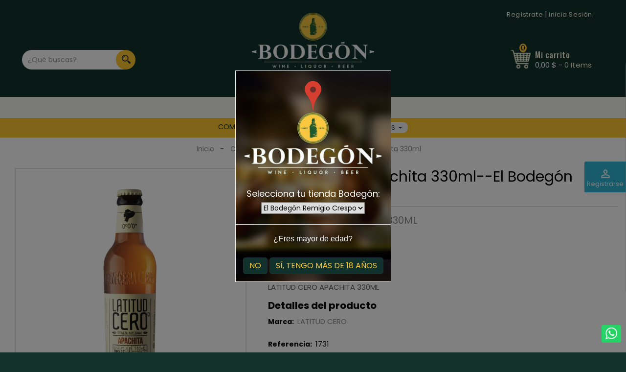

--- FILE ---
content_type: text/html; charset=utf-8
request_url: https://elbodegon.com.ec/guayaquil/ceibos/cerveza/2043-latitud-cero-apachita-330ml.html
body_size: 19109
content:
<!doctype html>
<html lang="es">

  <head>
    
      
    <meta charset="utf-8">


    <meta http-equiv="x-ua-compatible" content="ie=edge">



  <link rel="canonical" href="https://elbodegon.com.ec/guayaquil/ceibos/cerveza/2043-latitud-cero-apachita-330ml.html">

            <title>Latitud Cero Apachita 330ml - - El Bodegón Ceibos</title>
        <meta name="description" content="LATITUD CERO APACHITA 330ML">
    <meta name="keywords" content="LATITUD CERO APACHITA 330ML">
                <link rel="canonical" href="https://elbodegon.com.ec/guayaquil/ceibos/cerveza/2043-latitud-cero-apachita-330ml.html">
    


    <meta name="viewport" content="width=device-width, initial-scale=1">



    <link rel="icon" type="image/vnd.microsoft.icon" href="https://elbodegon.com.ec/guayaquil/ceibos/img/favicon.ico?1583442071">
    <link rel="shortcut icon" type="image/x-icon" href="https://elbodegon.com.ec/guayaquil/ceibos/img/favicon.ico?1583442071">



      <link rel="stylesheet" href="https://elbodegon.com.ec/guayaquil/ceibos/themes/PRSD81/assets/cache/theme-ae856d125.css" type="text/css" media="all">

    
<link rel="stylesheet" href="https://unpkg.com/leaflet@1.5.1/dist/leaflet.css"
    integrity="sha512-xwE/Az9zrjBIphAcBb3F6JVqxf46+CDLwfLMHloNu6KEQCAWi6HcDUbeOfBIptF7tcCzusKFjFw2yuvEpDL9wQ=="
    crossorigin="" />

<link rel="stylesheet" href="https://unpkg.com/esri-leaflet-geocoder@2.2.14/dist/esri-leaflet-geocoder.css"
    integrity="sha512-v5YmWLm8KqAAmg5808pETiccEohtt8rPVMGQ1jA6jqkWVydV5Cuz3nJ9fQ7ittSxvuqsvI9RSGfVoKPaAJZ/AQ=="
    crossorigin="">




    

  <script type="text/javascript">
        var RVFRONTSIDE_THEME_SETTING_SHOW = "0";
        var id_shop_current = 8;
        var limitCharacter = "Enter at least 3 Character.";
        var module_dir = "\/guayaquil\/ceibos\/modules\/redirectToShopByLocation\/";
        var pixel_fc = "https:\/\/elbodegon.com.ec\/guayaquil\/ceibos\/module\/pspixel\/FrontAjaxPixel";
        var prestashop = {"cart":{"products":[],"totals":{"total":{"type":"total","label":"Total","amount":0,"value":"0,00\u00a0$"},"total_including_tax":{"type":"total","label":"Total (impuestos incl.)","amount":0,"value":"0,00\u00a0$"},"total_excluding_tax":{"type":"total","label":"Total (impuestos excl.)","amount":0,"value":"0,00\u00a0$"}},"subtotals":{"products":{"type":"products","label":"Subtotal","amount":0,"value":"0,00\u00a0$"},"discounts":null,"shipping":{"type":"shipping","label":"Transporte","amount":0,"value":""},"tax":null},"products_count":0,"summary_string":"0 art\u00edculos","vouchers":{"allowed":1,"added":[]},"discounts":[],"minimalPurchase":0,"minimalPurchaseRequired":""},"currency":{"id":1,"name":"D\u00f3lar estadounidense","iso_code":"USD","iso_code_num":"840","sign":"$"},"customer":{"lastname":null,"firstname":null,"email":null,"birthday":null,"newsletter":null,"newsletter_date_add":null,"optin":null,"website":null,"company":null,"siret":null,"ape":null,"is_logged":false,"gender":{"type":null,"name":null},"addresses":[]},"language":{"name":"Espa\u00f1ol (Spanish)","iso_code":"es","locale":"es-ES","language_code":"es","is_rtl":"0","date_format_lite":"d\/m\/Y","date_format_full":"d\/m\/Y H:i:s","id":1},"page":{"title":"","canonical":"https:\/\/elbodegon.com.ec\/guayaquil\/ceibos\/cerveza\/2043-latitud-cero-apachita-330ml.html","meta":{"title":"LATITUD CERO APACHITA 330ML","description":"LATITUD CERO APACHITA 330ML","keywords":"LATITUD CERO APACHITA 330ML","robots":"index"},"page_name":"product","body_classes":{"lang-es":true,"lang-rtl":false,"country-EC":true,"currency-USD":true,"layout-full-width":true,"page-product":true,"tax-display-enabled":true,"product-id-2043":true,"product-Latitud Cero Apachita 330ml":true,"product-id-category-269":true,"product-id-manufacturer-160":true,"product-id-supplier-0":true,"product-available-for-order":true},"admin_notifications":[]},"shop":{"name":"El Bodeg\u00f3n Ceibos","logo":"https:\/\/elbodegon.com.ec\/guayaquil\/ceibos\/img\/el-bodegon-remigio-crespo-cuenca-logo-1575469704.jpg","stores_icon":"https:\/\/elbodegon.com.ec\/guayaquil\/ceibos\/img\/logo_stores.png","favicon":"https:\/\/elbodegon.com.ec\/guayaquil\/ceibos\/img\/favicon.ico"},"urls":{"base_url":"https:\/\/elbodegon.com.ec\/guayaquil\/ceibos\/","current_url":"https:\/\/elbodegon.com.ec\/guayaquil\/ceibos\/cerveza\/2043-latitud-cero-apachita-330ml.html","shop_domain_url":"https:\/\/elbodegon.com.ec","img_ps_url":"https:\/\/elbodegon.com.ec\/guayaquil\/ceibos\/img\/","img_cat_url":"https:\/\/elbodegon.com.ec\/guayaquil\/ceibos\/img\/c\/","img_lang_url":"https:\/\/elbodegon.com.ec\/guayaquil\/ceibos\/img\/l\/","img_prod_url":"https:\/\/elbodegon.com.ec\/guayaquil\/ceibos\/img\/p\/","img_manu_url":"https:\/\/elbodegon.com.ec\/guayaquil\/ceibos\/img\/m\/","img_sup_url":"https:\/\/elbodegon.com.ec\/guayaquil\/ceibos\/img\/su\/","img_ship_url":"https:\/\/elbodegon.com.ec\/guayaquil\/ceibos\/img\/s\/","img_store_url":"https:\/\/elbodegon.com.ec\/guayaquil\/ceibos\/img\/st\/","img_col_url":"https:\/\/elbodegon.com.ec\/guayaquil\/ceibos\/img\/co\/","img_url":"https:\/\/elbodegon.com.ec\/guayaquil\/ceibos\/themes\/PRSD81\/assets\/img\/","css_url":"https:\/\/elbodegon.com.ec\/guayaquil\/ceibos\/themes\/PRSD81\/assets\/css\/","js_url":"https:\/\/elbodegon.com.ec\/guayaquil\/ceibos\/themes\/PRSD81\/assets\/js\/","pic_url":"https:\/\/elbodegon.com.ec\/guayaquil\/ceibos\/upload\/","pages":{"address":"https:\/\/elbodegon.com.ec\/guayaquil\/ceibos\/direccion","addresses":"https:\/\/elbodegon.com.ec\/guayaquil\/ceibos\/direcciones","authentication":"https:\/\/elbodegon.com.ec\/guayaquil\/ceibos\/iniciar-sesion","cart":"https:\/\/elbodegon.com.ec\/guayaquil\/ceibos\/carrito","category":"https:\/\/elbodegon.com.ec\/guayaquil\/ceibos\/index.php?controller=category","cms":"https:\/\/elbodegon.com.ec\/guayaquil\/ceibos\/index.php?controller=cms","contact":"https:\/\/elbodegon.com.ec\/guayaquil\/ceibos\/contactenos","discount":"https:\/\/elbodegon.com.ec\/guayaquil\/ceibos\/descuento","guest_tracking":"https:\/\/elbodegon.com.ec\/guayaquil\/ceibos\/seguimiento-pedido-invitado","history":"https:\/\/elbodegon.com.ec\/guayaquil\/ceibos\/historial-compra","identity":"https:\/\/elbodegon.com.ec\/guayaquil\/ceibos\/datos-personales","index":"https:\/\/elbodegon.com.ec\/guayaquil\/ceibos\/","my_account":"https:\/\/elbodegon.com.ec\/guayaquil\/ceibos\/mi-cuenta","order_confirmation":"https:\/\/elbodegon.com.ec\/guayaquil\/ceibos\/confirmacion-pedido","order_detail":"https:\/\/elbodegon.com.ec\/guayaquil\/ceibos\/index.php?controller=order-detail","order_follow":"https:\/\/elbodegon.com.ec\/guayaquil\/ceibos\/seguimiento-pedido","order":"https:\/\/elbodegon.com.ec\/guayaquil\/ceibos\/pedido","order_return":"https:\/\/elbodegon.com.ec\/guayaquil\/ceibos\/index.php?controller=order-return","order_slip":"https:\/\/elbodegon.com.ec\/guayaquil\/ceibos\/facturas-abono","pagenotfound":"https:\/\/elbodegon.com.ec\/guayaquil\/ceibos\/pagina-no-encontrada","password":"https:\/\/elbodegon.com.ec\/guayaquil\/ceibos\/recuperar-contrase\u00f1a","pdf_invoice":"https:\/\/elbodegon.com.ec\/guayaquil\/ceibos\/index.php?controller=pdf-invoice","pdf_order_return":"https:\/\/elbodegon.com.ec\/guayaquil\/ceibos\/index.php?controller=pdf-order-return","pdf_order_slip":"https:\/\/elbodegon.com.ec\/guayaquil\/ceibos\/index.php?controller=pdf-order-slip","prices_drop":"https:\/\/elbodegon.com.ec\/guayaquil\/ceibos\/productos-rebajados","product":"https:\/\/elbodegon.com.ec\/guayaquil\/ceibos\/index.php?controller=product","search":"https:\/\/elbodegon.com.ec\/guayaquil\/ceibos\/busqueda","sitemap":"https:\/\/elbodegon.com.ec\/guayaquil\/ceibos\/mapa del sitio","stores":"https:\/\/elbodegon.com.ec\/guayaquil\/ceibos\/tiendas","supplier":"https:\/\/elbodegon.com.ec\/guayaquil\/ceibos\/proveedor","register":"https:\/\/elbodegon.com.ec\/guayaquil\/ceibos\/iniciar-sesion?create_account=1","order_login":"https:\/\/elbodegon.com.ec\/guayaquil\/ceibos\/pedido?login=1"},"alternative_langs":[],"theme_assets":"\/guayaquil\/ceibos\/themes\/PRSD81\/assets\/","actions":{"logout":"https:\/\/elbodegon.com.ec\/guayaquil\/ceibos\/?mylogout="},"no_picture_image":{"bySize":{"cart_default":{"url":"https:\/\/elbodegon.com.ec\/guayaquil\/ceibos\/img\/p\/es-default-cart_default.jpg","width":85,"height":110},"home_default":{"url":"https:\/\/elbodegon.com.ec\/guayaquil\/ceibos\/img\/p\/es-default-home_default.jpg","width":200,"height":230},"small_default":{"url":"https:\/\/elbodegon.com.ec\/guayaquil\/ceibos\/img\/p\/es-default-small_default.jpg","width":270,"height":351},"medium_default":{"url":"https:\/\/elbodegon.com.ec\/guayaquil\/ceibos\/img\/p\/es-default-medium_default.jpg","width":350,"height":500},"category_default":{"url":"https:\/\/elbodegon.com.ec\/guayaquil\/ceibos\/img\/p\/es-default-category_default.jpg","width":1270,"height":200},"large_default":{"url":"https:\/\/elbodegon.com.ec\/guayaquil\/ceibos\/img\/p\/es-default-large_default.jpg","width":771,"height":1000}},"small":{"url":"https:\/\/elbodegon.com.ec\/guayaquil\/ceibos\/img\/p\/es-default-cart_default.jpg","width":85,"height":110},"medium":{"url":"https:\/\/elbodegon.com.ec\/guayaquil\/ceibos\/img\/p\/es-default-medium_default.jpg","width":350,"height":500},"large":{"url":"https:\/\/elbodegon.com.ec\/guayaquil\/ceibos\/img\/p\/es-default-large_default.jpg","width":771,"height":1000},"legend":""}},"configuration":{"display_taxes_label":true,"display_prices_tax_incl":true,"is_catalog":false,"show_prices":true,"opt_in":{"partner":true},"quantity_discount":{"type":"discount","label":"Descuento unitario"},"voucher_enabled":1,"return_enabled":0},"field_required":[],"breadcrumb":{"links":[{"title":"Inicio","url":"https:\/\/elbodegon.com.ec\/guayaquil\/ceibos\/"},{"title":"Cat\u00e1logo","url":"https:\/\/elbodegon.com.ec\/guayaquil\/ceibos\/36-catalogo"},{"title":"Cerveza","url":"https:\/\/elbodegon.com.ec\/guayaquil\/ceibos\/269-cerveza"},{"title":"Latitud Cero Apachita 330ml","url":"https:\/\/elbodegon.com.ec\/guayaquil\/ceibos\/cerveza\/2043-latitud-cero-apachita-330ml.html"}],"count":4},"link":{"protocol_link":"https:\/\/","protocol_content":"https:\/\/"},"time":1768846748,"static_token":"ad2141e02390572003527150aad8ad9b","token":"c83bb4bb0671d5044b280efac9cead5c","debug":false};
        var prestashopFacebookAjaxController = "https:\/\/elbodegon.com.ec\/guayaquil\/ceibos\/module\/ps_facebook\/Ajax";
        var psr_icon_color = "#F19D76";
        var rv_brand_primary = "#232f3e";
        var rv_brand_secondary = "#ffd05f";
        var rv_custom_brand_primary = "#ffffff";
        var rv_custom_brand_secondary = "#ffffff";
        var rv_default_brand_primary = "#232f3e";
        var rv_default_brand_secondary = "#ffd05f";
        var searchUrl = "https:\/\/elbodegon.com.ec\/guayaquil\/ceibos\/busqueda";
        var shops = [{"id_shop":"4","name":"El Bodeg\u00f3n Remigio Crespo (Cuenca)","domain":"elbodegon.com.ec","virtual_uri":"cuenca\/remigio-crespo\/","latitude":"-2.90357530","longitude":"-79.01388960"},{"id_shop":"5","name":"El Bodeg\u00f3n EntreR\u00edos (Guayaquil)","domain":"elbodegon.com.ec","virtual_uri":"guayaquil\/entre-rios\/","latitude":"-2.14446850","longitude":"-79.86507080"},{"id_shop":"6","name":"El Bodeg\u00f3n Urdesa (Guayaquil)","domain":"elbodegon.com.ec","virtual_uri":"guayaquil\/urdesa\/","latitude":"-2.16935600","longitude":"-79.91198100"},{"id_shop":"8","name":"El Bodeg\u00f3n Ceibos (Guayaquil)","domain":"elbodegon.com.ec","virtual_uri":"guayaquil\/ceibos\/","latitude":"-2.15923730","longitude":"-79.94782240"},{"id_shop":"9","name":"El Bodeg\u00f3n Villaclub (Guayaquil)","domain":"elbodegon.com.ec","virtual_uri":"guayaquil\/villaclub\/","latitude":"-2.04979990","longitude":"-79.89038780"},{"id_shop":"12","name":"El Bodeg\u00f3n Shyris (Quito)","domain":"elbodegon.com.ec","virtual_uri":"quito\/republica-salvador\/","latitude":"-0.18675390","longitude":"-78.48255890"},{"id_shop":"13","name":"El Bodeg\u00f3n Cumbaya (Quito)","domain":"elbodegon.com.ec","virtual_uri":"quito\/cumbaya\/","latitude":"-0.20130960","longitude":"-78.42954930"}];
      </script>

<script src="https://unpkg.com/leaflet@1.5.1/dist/leaflet.js"
   integrity="sha512-GffPMF3RvMeYyc1LWMHtK8EbPv0iNZ8/oTtHPx9/cc2ILxQ+u905qIwdpULaqDkyBKgOaB57QTMg7ztg8Jm2Og=="
   crossorigin=""></script>


<script src="https://unpkg.com/esri-leaflet@2.3.0/dist/esri-leaflet.js"
    integrity="sha512-1tScwpjXwwnm6tTva0l0/ZgM3rYNbdyMj5q6RSQMbNX6EUMhYDE3pMRGZaT41zHEvLoWEK7qFEJmZDOoDMU7/Q=="
    crossorigin=""></script>

<script src="https://unpkg.com/esri-leaflet-geocoder@2.2.14/dist/esri-leaflet-geocoder.js"
    integrity="sha512-uK5jVwR81KVTGe8KpJa1QIN4n60TsSV8+DPbL5wWlYQvb0/nYNgSOg9dZG6ViQhwx/gaMszuWllTemL+K+IXjg=="
    crossorigin=""></script>

<!-- ANALYTICS HENRY GOOGLE -->
<!-- Global site tag (gtag.js) - Google Analytics -->


<!-- Global site tag (gtag.js) - Google Analytics -->
<script async src="https://www.googletagmanager.com/gtag/js?id=UA-162907477-1"></script>
<script>
  window.dataLayer = window.dataLayer || [];
  function gtag(){dataLayer.push(arguments);}
  gtag('js', new Date());

  gtag('config', 'UA-162907477-1');
</script>










    <script type="text/javascript">
        var rvpc_labels = ['days', 'hours', 'minutes', 'seconds'];
    var rvpc_labels_lang = {
        'days': 'days',
        'hours': 'hours',
        'minutes': 'minutes',
        'seconds': 'seconds'
    };
        var rvpc_show_weeks = 0;
</script><script type="text/javascript">
your code between the script tags here
</script>

<!-- Facebook Pixel Code -->

<script>
    !function(f,b,e,v,n,t,s)
    {if(f.fbq)return;n=f.fbq=function(){n.callMethod? n.callMethod.apply(n,arguments):n.queue.push(arguments)};
    if(!f._fbq)f._fbq=n;n.push=n;n.loaded=!0;n.version='2.0';n.agent='plprestashop-download'; // n.agent to keep because of partnership
    n.queue=[];t=b.createElement(e);t.async=!0;
    t.src=v;s=b.getElementsByTagName(e)[0];
    s.parentNode.insertBefore(t,s)}(window, document,'script', 'https://connect.facebook.net/en_US/fbevents.js');

            fbq('init', '962862044197595');
        
    fbq('track', 'PageView');
</script>

<noscript>
    <img height="1" width="1" style="display:none" src="https://www.facebook.com/tr?id=962862044197595&ev=PageView&noscript=1"/>
</noscript>

<!-- End Facebook Pixel Code -->

<!-- Set Facebook Pixel Product Export -->
    <meta property="og:title" content="Latitud Cero Apachita 330ml">
    <meta property="og:description" content="LATITUD CERO APACHITA 330ML">
    <meta property="og:url" content="https://elbodegon.com.ec/guayaquil/ceibos/cerveza/2043-latitud-cero-apachita-330ml.html">
    <meta property="og:image" content="https://elbodegon.com.ec/guayaquil/ceibos/238-medium_default/latitud-cero-apachita-330ml.jpg">
    <meta property="product:brand" content="LATITUD CERO">
    <meta property="product:availability" content="In stock">
    <meta property="product:condition" content="new">
    <meta property="product:price:amount" content="2.52">
    <meta property="product:price:currency" content="USD">
    <meta property="product:retailer_item_id" content="2043">
<!-- END OF Set Facebook Pixel Product Export -->

    
        <script>
            fbq('track', 'ViewContent', {content_name: 'Latitud Cero Apachita 330ml ES', content_ids: 2043, content_type: 'product', value: 2.52, currency: 'USD'});
        </script>
    


    <meta id="js-rcpgtm-tracking-config" data-tracking-data="%7B%22bing%22%3A%7B%22tracking_id%22%3A%22%22%2C%22feed%22%3A%7B%22id_product_prefix%22%3A%22%22%2C%22id_product_source_key%22%3A%22id_product%22%2C%22id_variant_prefix%22%3A%22%22%2C%22id_variant_source_key%22%3A%22id_attribute%22%7D%7D%2C%22context%22%3A%7B%22browser%22%3A%7B%22device_type%22%3A1%7D%2C%22localization%22%3A%7B%22id_country%22%3A81%2C%22country_code%22%3A%22EC%22%2C%22id_currency%22%3A1%2C%22currency_code%22%3A%22USD%22%2C%22id_lang%22%3A1%2C%22lang_code%22%3A%22es%22%7D%2C%22page%22%3A%7B%22controller_name%22%3A%22product%22%2C%22products_per_page%22%3A30%2C%22category%22%3A%5B%5D%2C%22search_term%22%3A%22%22%7D%2C%22shop%22%3A%7B%22id_shop%22%3A8%2C%22shop_name%22%3A%22El%20Bodeg%C3%B3n%20Ceibos%20%28Guayaquil%29%22%2C%22base_dir%22%3A%22https%3A%2F%2Felbodegon.com.ec%2Fguayaquil%2Fceibos%2F%22%7D%2C%22tracking_module%22%3A%7B%22module_name%22%3A%22rcpgtagmanager%22%2C%22checkout_module%22%3A%7B%22module%22%3A%22default%22%2C%22controller%22%3A%22order%22%7D%2C%22service_version%22%3A%2217%22%2C%22token%22%3A%222b993d2ce53a56aabf4e4fb2c90090aa%22%7D%2C%22user%22%3A%5B%5D%7D%2C%22criteo%22%3A%7B%22tracking_id%22%3A%22%22%2C%22feed%22%3A%7B%22id_product_prefix%22%3A%22%22%2C%22id_product_source_key%22%3A%22id_product%22%2C%22id_variant_prefix%22%3A%22%22%2C%22id_variant_source_key%22%3A%22id_attribute%22%7D%7D%2C%22facebook%22%3A%7B%22tracking_id%22%3A%22962862044197595%22%2C%22feed%22%3A%7B%22id_product_prefix%22%3A%22%22%2C%22id_product_source_key%22%3A%22id_product%22%2C%22id_variant_prefix%22%3A%22%22%2C%22id_variant_source_key%22%3A%22id_attribute%22%7D%7D%2C%22ga4%22%3A%7B%22tracking_id%22%3A%22G-5KYNNVVJP9%22%2C%22is_data_import%22%3Afalse%7D%2C%22gads%22%3A%7B%22tracking_id%22%3A%22%22%2C%22merchant_id%22%3A%22%22%2C%22conversion_labels%22%3A%7B%22create_account%22%3A%22%22%2C%22product_view%22%3A%22%22%2C%22add_to_cart%22%3A%22%22%2C%22begin_checkout%22%3A%22%22%2C%22purchase%22%3A%22%22%7D%7D%2C%22gfeeds%22%3A%7B%22retail%22%3A%7B%22is_enabled%22%3Afalse%2C%22id_product_prefix%22%3A%22%22%2C%22id_product_source_key%22%3A%22id_product%22%2C%22id_variant_prefix%22%3A%22%22%2C%22id_variant_source_key%22%3A%22id_attribute%22%7D%2C%22custom%22%3A%7B%22is_enabled%22%3Afalse%2C%22id_product_prefix%22%3A%22%22%2C%22id_product_source_key%22%3A%22id_product%22%2C%22id_variant_prefix%22%3A%22%22%2C%22id_variant_source_key%22%3A%22id_attribute%22%2C%22is_id2%22%3Afalse%7D%7D%2C%22gtm%22%3A%7B%22tracking_id%22%3A%22GTM-5N5VQD6%22%2C%22is_disable_tracking%22%3Afalse%2C%22server_url%22%3A%22%22%7D%2C%22gua%22%3A%7B%22tracking_id%22%3A%22UA-162907477-1%22%2C%22site_speed_sample_rate%22%3A1%2C%22is_data_import%22%3Afalse%2C%22is_anonymize_ip%22%3Afalse%2C%22is_user_id%22%3Atrue%2C%22is_link_attribution%22%3Atrue%2C%22cross_domain_list%22%3A%5B%22%22%5D%2C%22dimensions%22%3A%7B%22ecomm_prodid%22%3A1%2C%22ecomm_pagetype%22%3A2%2C%22ecomm_totalvalue%22%3A3%2C%22dynx_itemid%22%3A4%2C%22dynx_itemid2%22%3A5%2C%22dynx_pagetype%22%3A6%2C%22dynx_totalvalue%22%3A7%7D%7D%2C%22optimize%22%3A%7B%22tracking_id%22%3A%22%22%2C%22is_async%22%3Afalse%2C%22hiding_class_name%22%3A%22optimize-loading%22%2C%22hiding_timeout%22%3A3000%7D%2C%22pinterest%22%3A%7B%22tracking_id%22%3A%22%22%2C%22feed%22%3A%7B%22id_product_prefix%22%3A%22%22%2C%22id_product_source_key%22%3A%22id_product%22%2C%22id_variant_prefix%22%3A%22%22%2C%22id_variant_source_key%22%3A%22id_attribute%22%7D%7D%2C%22tiktok%22%3A%7B%22tracking_id%22%3A%22%22%2C%22feed%22%3A%7B%22id_product_prefix%22%3A%22%22%2C%22id_product_source_key%22%3A%22id_product%22%2C%22id_variant_prefix%22%3A%22%22%2C%22id_variant_source_key%22%3A%22id_attribute%22%7D%7D%2C%22twitter%22%3A%7B%22tracking_id%22%3A%22%22%2C%22events%22%3A%7B%22add_to_cart_id%22%3A%22%22%2C%22payment_info_id%22%3A%22%22%2C%22checkout_initiated_id%22%3A%22%22%2C%22product_view_id%22%3A%22%22%2C%22lead_id%22%3A%22%22%2C%22purchase_id%22%3A%22%22%2C%22search_id%22%3A%22%22%7D%2C%22feed%22%3A%7B%22id_product_prefix%22%3A%22%22%2C%22id_product_source_key%22%3A%22id_product%22%2C%22id_variant_prefix%22%3A%22%22%2C%22id_variant_source_key%22%3A%22id_attribute%22%7D%7D%7D">
    <script type="text/javascript" data-keepinline="true" data-cfasync="false" src="/guayaquil/ceibos/modules/rcpgtagmanager/views/js/hook/trackingClient.bundle.js"></script>
<!--Module: ets_socicallogin -->
<script type="text/javascript">
    var ets_solo_callbackUrl = 'https://elbodegon.com.ec/guayaquil/ceibos/module/ets_sociallogin/oauth';
</script>
<!--/Module: ets_socicallogin--><script type="text/javascript" src="/guayaquil/ceibos/modules/custompopup/views/js/jq.js" ></script>



    
  <meta property="og:type" content="product">
  <meta property="og:url" content="https://elbodegon.com.ec/guayaquil/ceibos/cerveza/2043-latitud-cero-apachita-330ml.html">
  <meta property="og:title" content="LATITUD CERO APACHITA 330ML">
  <meta property="og:site_name" content="El Bodegón Ceibos">
  <meta property="og:description" content="LATITUD CERO APACHITA 330ML">
  <meta property="og:image" content="https://elbodegon.com.ec/guayaquil/ceibos/238-large_default/latitud-cero-apachita-330ml.jpg">
  <meta property="product:pretax_price:amount" content="2.1875">
  <meta property="product:pretax_price:currency" content="USD">
  <meta property="product:price:amount" content="2.52">
  <meta property="product:price:currency" content="USD">
  
  </head>

  <body id="product" class="lang-es country-ec currency-usd layout-full-width page-product tax-display-enabled product-id-2043 product-latitud-cero-apachita-330ml product-id-category-269 product-id-manufacturer-160 product-id-supplier-0 product-available-for-order" >

    <!-- Google Tag Manager (noscript) HENRY -->
    <noscript><iframe src="https://www.googletagmanager.com/ns.html?id=GTM-5N5VQD6"
    height="0" width="0" style="display:none;visibility:hidden"></iframe></noscript>
    <!-- End Google Tag Manager (noscript) -->

    
              <a class="whatsappchat-anchor PRSD81 whatsappchat-anchor2" target="_blank" href="https://web.whatsapp.com/send?l=es&amp;phone=593958893270&amp;text= " rel="noopener noreferrer">        <div class="whatsapp whatsapp_2 whatsapp-badge bottom-right"
            >
            <span style="background-color: #25d366">
                <i class="whatsapp-icon" style="padding-right:0px!important;"></i>
                            </span>
        </div>
    </a>    
    

     

    <main id="page" class="">
      
              

      <header id="header">
        
          



    <div class="header-banner">
        
    </div>




    


    <div data-html2canvas-ignore class="full-header nav-full-width">
        <div data-html2canvas-ignore class="header-top">
            <div class="container">
                <div id="header_logo" class="">
                      
  <div  id="_desktop_user_info">
    <div class="user-info">
      <div class="user-info-inner js-dropdown">
                <span class="user-logo expand-more _gray-darker">
                      <a href="" rel="nofollow">
              <span>
                Regístrate
              </span> 
            </a>|
            <a href="https://elbodegon.com.ec/guayaquil/ceibos/mi-cuenta" rel="nofollow">
              <span>
                Inicia Sesión
              </span>
            </a>
                  </span>
        
        <ul class="dropdown-menu" aria-labelledby="dLabel">
                    <li>
            <a class="login dropdown-item bg-primary" href="https://elbodegon.com.ec/guayaquil/ceibos/mi-cuenta" title="Acceda a su cuenta de cliente" rel="nofollow">
              <span>Iniciar sesión</span>
            </a>
          </li>
          <li>
            <a class="login dropdown-item bg-primary" href="" title="Regístrate ahora" rel="nofollow">
              <span>Regístrate</span>
            </a>
          </li>
                              
        </ul>
      </div>
    </div>
  </div>
<div id="location-modal" class="modal fade" tabindex="-1" role="dialog" data-show="true" data-keyboard="false">
  <div class="modal-dialog" role="document">
    <div class="modal-content modal-content-tienda">
      <div class="modal-header modal-header-tienda">
        <img class="img-pin-pop-up" src="/guayaquil/ceibos/modules/redirectToShopByLocation/views/img/pin_map.png">
        <img class="img-responsive img-fluid" style="width: 20em;" src="/guayaquil/ceibos/img/el-bodegon-remigio-crespo-cuenca-logo-1575469704.jpg">
        
      </div>
      <div class="modal-body modal-body-tienda">
        <!-- 1 -->
        
        <h4 id="text-tienda-modal"></h4>
        <select id="tiendas_select_popup">
         
		                                                                                                                                                                                                                                                                                                                                                                                                                                                   <optgroup label=CUENCA></optgroup>
            <option value="http://elbodegon.com.ec/cuenca/remigio-crespo/">El Bodegón Remigio Crespo </option>
                                                                                            <optgroup label=GUAYAQUIL></optgroup>
            <option value="http://elbodegon.com.ec/guayaquil/entre-rios/">El Bodegón EntreRíos </option>
                                                                                            <option value="http://elbodegon.com.ec/guayaquil/urdesa/">El Bodegón Urdesa </option>
                                                                                              <option value="http://elbodegon.com.ec/guayaquil/ceibos/">El Bodegón Ceibos </option>
                                                                                              <option value="http://elbodegon.com.ec/guayaquil/villaclub/">El Bodegón Villaclub </option>
                                                                                              <optgroup label=QUITO></optgroup>
            <option value="http://elbodegon.com.ec/quito/republica-salvador/">El Bodegón Shyris </option>
                                                                                            <option value="http://elbodegon.com.ec/quito/cumbaya/">El Bodegón Cumbaya </option>
                      		
			
		  
        </select>
        <h5 class="permitir-ubicacion-text">Ó permite al navegador obtener tu localización.</h5>
                

      </div>
      <div class="modal-footer">
		  <input id="uriActual" name="uriActual" type="text" value=/guayaquil/ceibos/cerveza/2043-latitud-cero-apachita-330ml.html hidden>
        <section class="section-pop-up">
          <label class="label-redirect" for="check-one">¿Eres mayor de edad?</label>
        </section>
		
        <br>
        <button id="btnCancelarModal" type="button" class="btn btn-secondary" data-dismiss="modal">No</button>
        <button id="btnAceptarModalTienda" type="button" class="btn btn-primary" >Sí, tengo más de 18 años</button>
      </div>
    </div>
  </div>
</div><div id="_desktop_rvsearch" class="col-lg-10">
<div class="rvcategorysearch">
    <div id="category_search">
        <form id="searchbox" method="get" action="https://elbodegon.com.ec/guayaquil/ceibos/busqueda">
            <div class="rvsearch-main">
            <input name="controller" value="search" type="hidden">
            <input name="orderby" value="position" type="hidden">
            <input name="orderway" value="desc" type="hidden">
            
        </div>
            <button type="submit" name="submit_search" class="btn btn-primary button-search">
                <span></span>
            </button>
            <div class="input-wrapper">
                <input class="search_query form-control" type="text" name="search_query" placeholder="¿Qué buscas?" value="" autocomplete="off" />
            </div>
            <div id="rvajax_search" style="display:none">
                <input type="hidden" value="https://elbodegon.com.ec/guayaquil/ceibos/modules/rvcategorysearch/ajax_search.php" class="ajaxUrl" />
            </div>
        </form>

    </div>
</div>
</div>
<div id="_desktop_cart">
  <div class="blockcart cart-preview" data-refresh-url="//elbodegon.com.ec/guayaquil/ceibos/module/ps_shoppingcart/ajax">
    <div class="shopping_cart">
      <a rel="nofollow" href="//elbodegon.com.ec/guayaquil/ceibos/carrito?action=show" class="shoppingcart" title="add to cart">
        <span class="hidden-md-down">Mi carrito</span>
        <span class="cart-products-count">
          <span class="cart_quantity_count">0</span>
          <span class="total_price">0,00 $&nbsp;-</span>
           <span class="quantity">0</span>
          <span class="cart_product_txt_s" >Items</span>
          <span class="cart_product_txt" style="display:none">Item</span>
        </span>
      </a>
      <div class="cart_block block exclusive">
        <div class="block_content">
          <div class="cart_block_list">
                        <p class="cart_block_no_products">
              Su carrito está vacío
            </p>
                      </div>
        </div>
      </div>
    </div>
    <script>
      if (window.jQuery) {  
        $(document).ready(function(){
          accordionCart();
        });
      }
    </script>
  </div>
</div>    <div data-html2canvas-ignore class="plw_content" style="background: #11322c;">
        <div class="plw_content_center">
            <div class="plw_icon"><div class="spinner" style="width: 60px; height: 60px;"><div class="double-bounce1" style="background-color: #ffffff;"></div><div class="double-bounce2" style="background-color: #ffffff;"></div></div></div>
                    </div>
    </div>

<div class="ets_solo_social_wrapper hover slw_and_alw slw pos_right mobile">
                <div class="ets_solo_slide_widget">
            <span class="ets_solo_title">
                            <i class="material-icons">perm_identity</i>
            <br/>
            Registrarse</span>
        </div>
        <style type="text/css">
            
            .ets_solo_slide_widget:not(.active){
                background-color:#2fb5d2;
                color:#ffffff;
            }
            
            .ets_solo_slide_widget:not(.active):hover{
                background-color:#2592a9;
            }
        </style>
                        <span class="ets_solo_account_close button" title="">
                <span class="text_close">Cerrar</span>
            </span>
            <span class="ets_solo_account_close overlay">

            </span>
            <div class="ets_solo_wrapper_content slw_and_alw slw">

                                <h3 class="ets_solo_social_title">
                Inicia sesión con cuenta social
            </h3>
                    
                <ul class="ets_solo_social">
                                                                                                                                    <li class="ets_solo_social_item item_type_custom
google activegoogle_new_desginer"
                         data-auth="Google">

                        <span class="ets_solo_social_btn medium rounded custom">

                                                                                                                <i class="svg_gl">
                                <svg xmlns="http://www.w3.org/2000/svg"  viewBox="0 0 48 48" width="96px" height="96px">
                                <path fill="#FFC107" d="M43.611,20.083H42V20H24v8h11.303c-1.649,4.657-6.08,8-11.303,8c-6.627,0-12-5.373-12-12c0-6.627,5.373-12,12-12c3.059,0,5.842,1.154,7.961,3.039l5.657-5.657C34.046,6.053,29.268,4,24,4C12.955,4,4,12.955,4,24c0,11.045,8.955,20,20,20c11.045,0,20-8.955,20-20C44,22.659,43.862,21.35,43.611,20.083z"/>
                                <path fill="#FF3D00" d="M6.306,14.691l6.571,4.819C14.655,15.108,18.961,12,24,12c3.059,0,5.842,1.154,7.961,3.039l5.657-5.657C34.046,6.053,29.268,4,24,4C16.318,4,9.656,8.337,6.306,14.691z"/>
                                <path fill="#4CAF50" d="M24,44c5.166,0,9.86-1.977,13.409-5.192l-6.19-5.238C29.211,35.091,26.715,36,24,36c-5.202,0-9.619-3.317-11.283-7.946l-6.522,5.025C9.505,39.556,16.227,44,24,44z"/>
                                <path fill="#1976D2" d="M43.611,20.083H42V20H24v8h11.303c-0.792,2.237-2.231,4.166-4.087,5.571c0.001-0.001,0.002-0.001,0.003-0.002l6.19,5.238C36.971,39.205,44,34,44,24C44,22.659,43.862,21.35,43.611,20.083z"/>
                                </svg>
                                </i>
                                                                                                                                                                                                                Iniciar sesión con Google                                            </span>
                    </li>
                                                                                <li class="ets_solo_social_item item_type_custom
twitter activegoogle_new_desginer"
                         data-auth="Twitter">

                        <span class="ets_solo_social_btn medium rounded custom">

                                                                                
                                <i title="Twitter"
                                   class="">

                                                                            <svg width="40" height="40" viewBox="0 0 1792 1792" xmlns="http://www.w3.org/2000/svg"><path d="M1684 408q-67 98-162 167 1 14 1 42 0 130-38 259.5t-115.5 248.5-184.5 210.5-258 146-323 54.5q-271 0-496-145 35 4 78 4 225 0 401-138-105-2-188-64.5t-114-159.5q33 5 61 5 43 0 85-11-112-23-185.5-111.5t-73.5-205.5v-4q68 38 146 41-66-44-105-115t-39-154q0-88 44-163 121 149 294.5 238.5t371.5 99.5q-8-38-8-74 0-134 94.5-228.5t228.5-94.5q140 0 236 102 109-21 205-78-37 115-142 178 93-10 186-50z"/></svg>
                                                                    </i>
                                                                                                                                                                                                                Iniciar sesión con Twitter                                            </span>
                    </li>
                                                                                                                                                                                                                                                                                                                                                                                                                                                                                                                                                                                                                                                                                                                                                                                                                                                                                                                                                                                                                                                                                                                                                                                                                                                                                                                                                                                                            </ul>
                    
                            <div class="ets_solo_or"><span>O inicia sesión con</span></div>
            <section class="solo-login-form">
                <form class="solo-login-form-slw" data-hook="slw" action="https://elbodegon.com.ec/guayaquil/ceibos/module/ets_sociallogin/oauth" method="post">
                    <section>
                        <div class="form-group row ">
                            <div class="col-md-12">
                                <input class="form-control" name="email" value="" placeholder="Ingresa tu email..." required="" type="email">
                            </div>
                        </div>
                        <div class="form-group row ">
                            <div class="col-md-12">
                                <input class="form-control js-child-focus js-visible-password" placeholder="Ingresa tu contraseña..." name="password" value="" pattern=".{5,}" required="" type="password">
                            </div>
                        </div>
                    </section>
                    <footer class="form-footer text-sm-center clearfix">
                                                <input name="ajax" value="1" type="hidden">
                        <input name="solo_submitLogin" value="1" type="hidden">
                                                <button class="solo-submit-login-slw btn btn-primary" data-link-action="sign-in" type="submit">Iniciar sesión</button>
                        <div class="forgot-password">
                            <a href="https://elbodegon.com.ec/guayaquil/ceibos/recuperar-contraseña" rel="nofollow">¿Olvidaste tu contraseña?</a>
                        </div>
                        <div class="no-account">
                            <a href="https://elbodegon.com.ec/guayaquil/ceibos/iniciar-sesion?create_account=1" data-link-action="display-register-form">¿No tienes cuenta aún? Crea una cuenta</a>
                        </div>
                    </footer>
                </form>
            </section>
                            </div>
    </div>


                    <div class="hidden-lg-up text-xs-center mobile">
                        <div class="menu-icon">
                            <div class="cat-title"><span>Menu</span></div>
                        </div>
                        <div id="_mobile_cart" class=""></div>
                        <div id="_mobile_rvsearch" style="float: none !important;" class=""></div>
                        <div id="header_logo" class="">
                            <a href="https://elbodegon.com.ec/guayaquil/ceibos/">
                                <img class="logo img-responsive mobile" src="https://elbodegon.com.ec/guayaquil/ceibos/img/el-bodegon-remigio-crespo-cuenca-logo-1575469704.jpg" alt="El Bodegón Ceibos">
                            </a>
                        </div>
                        <div class="clearfix"></div>
                    </div>
                    <a href="https://elbodegon.com.ec/guayaquil/ceibos/" class="hidden-md-down">
                        <img class="logo img-responsive" src="https://elbodegon.com.ec/guayaquil/ceibos/img/el-bodegon-remigio-crespo-cuenca-logo-1575469704.jpg" alt="El Bodegón Ceibos">
                    </a>
                </div>
                <div class="clearfix"></div>

            </div>
        </div>
        <div class="">
            <div data-html2canvas-ignore class="container">
                <div class="position-static">
                    

                </div>

                <div id="menuCanvas" class="rvclose"></div>
				

	
	    <div class="col-lg-12 col-md-12 col-sm-12 col-xs-12" style="padding-top: 6px;">
                    <span class="hidden-md-down">
                        </span>
                <!--<img width="14px" class="img-responsive" src="/img/pin.png"> -->
                    &nbsp;
        &nbsp;&nbsp;
		  <span data-html2canvas-ignore class="dropdown dropleft">
		                          </span>
		</button>
		
          <div class="dropdown-menu" style="font-size: 0.8em !important;" id="change-tiendas"
               aria-labelledby="dropdownMenuButton">
                                                                                                                                        </div>
        </span> 
    </div>
</div>
<div data-html2canvas-ignore class="menu js-top-menu position-static " id="_desktop_top_menu"
     style="background: #F3F2EC;">

    
            <ul class="top-menu" id="top-menu" data-depth="0">
                            <li class="category" id="category-36">
                                        <a
                            class="dropdown-item"
                            href="https://elbodegon.com.ec/guayaquil/ceibos/36-catalogo" data-depth="0"
                                                >
                                                                                                            <span class="pull-xs-right hidden-lg-up">
                    <span data-target="#top_sub_menu_26497" data-toggle="collapse"
                          class="navbar-toggler collapse-icons">
                      <i class="fa fa-angle-down add" aria-hidden="true"></i>
                      <i class="fa fa-angle-up remove" aria-hidden="true"></i>
                    </span>
                  </span>
                                                Catálogo
                    </a>
                                            <div  class="sub-menu js-sub-menu collapse"                                id="top_sub_menu_26497">
                            
            <ul class="top-menu"  data-depth="1">
                            <li class="category" id="category-260">
                                        <a
                            class="dropdown-item dropdown-submenu"
                            href="https://elbodegon.com.ec/guayaquil/ceibos/260-aguardiente" data-depth="1"
                                                >
                                                Aguardiente
                    </a>
                                    </li>
                            <li class="category" id="category-263">
                                        <a
                            class="dropdown-item dropdown-submenu"
                            href="https://elbodegon.com.ec/guayaquil/ceibos/263-bebidas-sin-alcohol" data-depth="1"
                                                >
                                                Bebidas Sin Alcohol
                    </a>
                                    </li>
                            <li class="category" id="category-282">
                                        <a
                            class="dropdown-item dropdown-submenu"
                            href="https://elbodegon.com.ec/guayaquil/ceibos/282-brandy" data-depth="1"
                                                >
                                                Brandy
                    </a>
                                    </li>
                            <li class="category" id="category-269">
                                        <a
                            class="dropdown-item dropdown-submenu"
                            href="https://elbodegon.com.ec/guayaquil/ceibos/269-cerveza" data-depth="1"
                                                >
                                                Cerveza
                    </a>
                                    </li>
                            <li class="category" id="category-271">
                                        <a
                            class="dropdown-item dropdown-submenu"
                            href="https://elbodegon.com.ec/guayaquil/ceibos/271-cognac" data-depth="1"
                                                >
                                                Cognac
                    </a>
                                    </li>
                            <li class="category" id="category-266">
                                        <a
                            class="dropdown-item dropdown-submenu"
                            href="https://elbodegon.com.ec/guayaquil/ceibos/266-complementos" data-depth="1"
                                                >
                                                Complementos
                    </a>
                                    </li>
                            <li class="category" id="category-262">
                                        <a
                            class="dropdown-item dropdown-submenu"
                            href="https://elbodegon.com.ec/guayaquil/ceibos/262-cremas" data-depth="1"
                                                >
                                                Cremas
                    </a>
                                    </li>
                            <li class="category" id="category-265">
                                        <a
                            class="dropdown-item dropdown-submenu"
                            href="https://elbodegon.com.ec/guayaquil/ceibos/265-gin" data-depth="1"
                                                >
                                                Gin
                    </a>
                                    </li>
                            <li class="category" id="category-273">
                                        <a
                            class="dropdown-item dropdown-submenu"
                            href="https://elbodegon.com.ec/guayaquil/ceibos/273-hielo" data-depth="1"
                                                >
                                                Hielo
                    </a>
                                    </li>
                            <li class="category" id="category-280">
                                        <a
                            class="dropdown-item dropdown-submenu"
                            href="https://elbodegon.com.ec/guayaquil/ceibos/280-licor-de-hierba" data-depth="1"
                                                >
                                                Licor De Hierba
                    </a>
                                    </li>
                            <li class="category" id="category-277">
                                        <a
                            class="dropdown-item dropdown-submenu"
                            href="https://elbodegon.com.ec/guayaquil/ceibos/277-pisco" data-depth="1"
                                                >
                                                Pisco
                    </a>
                                    </li>
                            <li class="category" id="category-259">
                                        <a
                            class="dropdown-item dropdown-submenu"
                            href="https://elbodegon.com.ec/guayaquil/ceibos/259-ron" data-depth="1"
                                                >
                                                Ron
                    </a>
                                    </li>
                            <li class="category" id="category-267">
                                        <a
                            class="dropdown-item dropdown-submenu"
                            href="https://elbodegon.com.ec/guayaquil/ceibos/267-rtd" data-depth="1"
                                                >
                                                Rtd
                    </a>
                                    </li>
                            <li class="category" id="category-275">
                                        <a
                            class="dropdown-item dropdown-submenu"
                            href="https://elbodegon.com.ec/guayaquil/ceibos/275-tequila" data-depth="1"
                                                >
                                                Tequila
                    </a>
                                    </li>
                            <li class="category" id="category-261">
                                        <a
                            class="dropdown-item dropdown-submenu"
                            href="https://elbodegon.com.ec/guayaquil/ceibos/261-vinos-y-espumantes" data-depth="1"
                                                >
                                                Vinos Y Espumantes
                    </a>
                                    </li>
                            <li class="category" id="category-258">
                                        <a
                            class="dropdown-item dropdown-submenu"
                            href="https://elbodegon.com.ec/guayaquil/ceibos/258-vodka" data-depth="1"
                                                >
                                                Vodka
                    </a>
                                    </li>
                            <li class="category" id="category-264">
                                        <a
                            class="dropdown-item dropdown-submenu"
                            href="https://elbodegon.com.ec/guayaquil/ceibos/264-whisky" data-depth="1"
                                                >
                                                Whisky
                    </a>
                                    </li>
                            <li class="category" id="category-281">
                                        <a
                            class="dropdown-item dropdown-submenu"
                            href="https://elbodegon.com.ec/guayaquil/ceibos/281-cigarrillos" data-depth="1"
                                                >
                                                Cigarrillos.
                    </a>
                                    </li>
                            <li class="category" id="category-289">
                                        <a
                            class="dropdown-item dropdown-submenu"
                            href="https://elbodegon.com.ec/guayaquil/ceibos/289-aperitivobajativo" data-depth="1"
                                                >
                                                APERITIVO_BAJATIVO
                    </a>
                                    </li>
                            <li class="category" id="category-290">
                                        <a
                            class="dropdown-item dropdown-submenu"
                            href="https://elbodegon.com.ec/guayaquil/ceibos/290-agave" data-depth="1"
                                                >
                                                AGAVE
                    </a>
                                    </li>
                    </ul>
    
                                                    </div>
                                    </li>
                            <li class="cms-page" id="cms-page-7">
                                        <a
                            class="dropdown-item"
                            href="https://elbodegon.com.ec/guayaquil/ceibos/content/7-vision" data-depth="0"
                                                >
                                                Visión
                    </a>
                                    </li>
                    </ul>
    
    <div class="clearfix"></div>
</div>
                <div id="mobile_top_menu_wrapper" class="hidden-lg-up">
				

                    <div class="header-collapse">
					
                        <div class="menu-close rvclose"><i class="material-icons">clear</i></div>
                        <div id="_mobile_user_info"></div>
                        <div class="rvmenu">
                            <div class="cat-title">Menu :</div>
                            <div class="js-top-menu mobile" id="_mobile_top_menu"></div>
                        </div>
                        <div class="responsive-content mobile">
                            <div id="_mobile_wishlist"></div>
                            <div id="_mobile_compare"></div>
                            <div id="_mobile_headercontact"></div>
                            <!--  <div class="js-top-menu mobile" id="_mobile_megamenu"></div> -->
                        
						</div>
						
                    </div>			
                </div>			
            </div>
			
                

  <div data-html2canvas-ignore class="container-fluid estas-comprando">
      <div class="col-lg-12 col-md-12 col-sm-12 col-xs-12" style="padding-top: 6px;">
                  <span class="hidden-md-down">
            COMPRANDO EN <b></b>, EN LA TIENDA: &nbsp;
          </span>
        
        <span data-html2canvas-ignore class="dropdown dropleft">
		 <button class="btn btn-cambiar-tienda btn-primary dropdown-toggle" type="button" id="dropdownMenuButton" data-toggle="dropdown" aria-haspopup="true" aria-expanded="false" style="background-color: #f2f2f2 !important;">
            El Bodegón Ceibos
		</button> 
          <div class="dropdown-menu" style="font-size: 0.8em !important;" id="change-tiendas" aria-labelledby="dropdownMenuButton">

            

            <!-- Guayaquil Section -->
            <div class="dropdown-section">
              <div class="dropdown-header">GUAYAQUIL</div>
              <a class="dropdown-item d-item item-change-tienda" href="https://elbodegon.com.ec/guayaquil/ceibos/">El Bodegon Ceibos</a>
              <a class="dropdown-item d-item item-change-tienda" href="https://elbodegon.com.ec/guayaquil/entre-rios/">El Bodegon EntreRios</a>
              <a class="dropdown-item d-item item-change-tienda" href="https://elbodegon.com.ec/guayaquil/urdesa/">El Bodegon Urdesa</a>
              <a class="dropdown-item d-item item-change-tienda" href="https://elbodegon.com.ec/guayaquil/villaclub/">El Bodegon VillaClub</a>
            </div>

            <!-- Quito Section -->
            <div class="dropdown-section">
              <div class="dropdown-header">QUITO</div>
             <a class="dropdown-item d-item item-change-tienda" href="https://elbodegon.com.ec/quito/cumbaya/">El Bodegon Cumbaya</a>
             <a class="dropdown-item d-item item-change-tienda" href="https://elbodegon.com.ec/quito/republica-salvador/">El Bodegon Shyris</a>
            </div>

            <!-- Cuenca Section -->  
            <div class="dropdown-section">
              <div class="dropdown-header">CUENCA</div>
              <a class="dropdown-item d-item item-change-tienda" href="https://elbodegon.com.ec/cuenca/remigio-crespo/">El Bodegon Remigio Crespo</a>
            </div>

          </div>
        </span>
      </div>
    </div>
  </div>
</div>

 

                    </div>

    </div>
<style>
.dropdown-menu {
  padding: 0;
  background-color: #fff; /* Fondo del men  desplegable */
  border: 2px solid #ddd; /* Borde del men  desplegable */
}

.dropdown-section {
  margin-bottom: 5px; /* Espacio entre secciones */
}

.dropdown-header {
  background-color: #11322c; /* Fondo de la etiqueta */
  color: white; /* Color del texto */
  padding: 5px; /* Espaciado interno */
  font-weight: bold; /* Negrita */
  text-align: center; /* Centrado del texto */
  border-bottom: 1px solid #ddd; /* L nea inferior separadora */
  border-radius: 3px; /* Bordes redondeados opcional */
}

.dropdown-item {
  padding: 5px 10px; /* Espaciado interno de los elementos */
  text-align: center; /* Centrado del texto */
}
</style>
        
      </header>

      
        
<aside id="notifications">
  <div class="container">
    
    
    
      </div>
</aside>
      

               
          
<div class="rvbreadcrumb">
  <nav data-depth="4" class="breadcrumb container">
    
      
    
    <ol itemscope itemtype="http://schema.org/BreadcrumbList">
            
      <li itemprop="itemListElement" itemscope itemtype="http://schema.org/ListItem">
        <a itemprop="item" href="https://elbodegon.com.ec/guayaquil/ceibos/">
          <span itemprop="name">Inicio</span>
        </a>
        <meta itemprop="position" content="1">
      </li>
      
            
      <li itemprop="itemListElement" itemscope itemtype="http://schema.org/ListItem">
        <a itemprop="item" href="https://elbodegon.com.ec/guayaquil/ceibos/36-catalogo">
          <span itemprop="name">Catálogo</span>
        </a>
        <meta itemprop="position" content="2">
      </li>
      
            
      <li itemprop="itemListElement" itemscope itemtype="http://schema.org/ListItem">
        <a itemprop="item" href="https://elbodegon.com.ec/guayaquil/ceibos/269-cerveza">
          <span itemprop="name">Cerveza</span>
        </a>
        <meta itemprop="position" content="3">
      </li>
      
            
      <li itemprop="itemListElement" itemscope itemtype="http://schema.org/ListItem">
        <a itemprop="item" href="https://elbodegon.com.ec/guayaquil/ceibos/cerveza/2043-latitud-cero-apachita-330ml.html">
          <span itemprop="name">Latitud Cero Apachita 330ml</span>
        </a>
        <meta itemprop="position" content="4">
      </li>
      
          </ol>
  </nav>
</div>        
            
      
      
      <section id="wrapper">
        
        <div class="container">
          <div class="row">
          

          
  <div id="content-wrapper" class="col-xs-12">
    
    

<section id="main" itemscope itemtype="https://schema.org/Product">
  <meta itemprop="url" content="https://elbodegon.com.ec/guayaquil/ceibos/cerveza/2043-latitud-cero-apachita-330ml.html">

  <div class="row">
    <div class="col-md-5">
      
      <section class="page-content" id="content">
        
        
        <div class="images-container">
  
    <div class="product-cover">
      <img id="rvzoom" class="js-qv-product-cover" src="https://elbodegon.com.ec/guayaquil/ceibos/238-large_default/latitud-cero-apachita-330ml.jpg" alt="" title="" style="width:100%;" itemprop="image">
      <div class="layer hidden-sm-down" data-toggle="modal" data-target="#product-modal">
        <i class="fa fa-arrows-alt zoom-in"></i>
      </div>
      
        <ul class="product-flags">
                  </ul>
      
    </div>
  

  
    <div class="js-qv-mask mask">
      <ul id="rv-gellery" class="product-images owl-carousel js-qv-product-images">
                  <li class="thumb-container">
            <a href="javascript:void(0);" data-image="https://elbodegon.com.ec/guayaquil/ceibos/238-large_default/latitud-cero-apachita-330ml.jpg" data-zoom-image="https://elbodegon.com.ec/guayaquil/ceibos/238-large_default/latitud-cero-apachita-330ml.jpg">
              <img
                class="thumb js-thumb  selected "
                data-image-medium-src="https://elbodegon.com.ec/guayaquil/ceibos/238-medium_default/latitud-cero-apachita-330ml.jpg"
                data-image-large-src="https://elbodegon.com.ec/guayaquil/ceibos/238-large_default/latitud-cero-apachita-330ml.jpg"
                src="https://elbodegon.com.ec/guayaquil/ceibos/238-home_default/latitud-cero-apachita-330ml.jpg"
                alt=""
                title=""
                width="100"
                itemprop="image"
              >
            </a>
          </li>
              </ul>
    </div>
  
</div>

        
        
      </section>
      
    </div>
    <div class="col-md-7">
      
      
       <h1 class="product_title_showroom h1" itemprop="name">Latitud Cero Apachita 330ml--El Bodegón Ceibos</h1>
      
      

       
        <div class="product_description" id="product-description-short-2043" itemprop="description">LATITUD CERO APACHITA 330ML</div>
        

      
                            



      <div class="product-information">


        
        <div class="product-actions">
          
          <form action="https://elbodegon.com.ec/guayaquil/ceibos/carrito" method="post" id="add-to-cart-or-refresh">
            <input type="hidden" name="token" value="ad2141e02390572003527150aad8ad9b">
            <input type="hidden" name="id_product" value="2043" id="product_page_product_id">
            <input type="hidden" name="id_customization" value="0" id="product_customization_id">

            
            <div class="product-variants">
  </div>
            

            
                        

            
            <section class="product-discounts">
  </section>
            

            
              <div class="product-prices">
    
          

    
      <div
        class="product-price product-price-showroom h5 "
        itemprop="offers"
        itemscope
        itemtype="https://schema.org/Offer"
      >
        <link itemprop="availability" href="https://schema.org/InStock"/>
        <meta itemprop="priceCurrency" content="USD">

        <div class="current-price">
         <span itemprop="offers" itemscope itemtype="https://schema.org/Offer">
                <span itemprop="price" content="2.52">2,52 $</span>
            </span>

                  </div>

        
                  
      </div>
    

    
          

    
          

    
          

    

    <div class="tax-shipping-delivery-label">
              Impuestos incluidos
            
      
    </div>
  </div>
            

            <div class="product-block-information">
              
                <div class="tabs">


                    <div class="tab-pane fade in active" id="description" role="tabpanel">
                      
                        <p class="h2 product-prinformation">Descripción</p>
                        <div class="product-description product-description-showroom">LATITUD CERO APACHITA 330ML</div>
                      

                    
                      <p class="h2 product-prinformation">Detalles del producto</p>
                      <div class="tab-pane fade in active" id="product-details" data-product="{&quot;id_shop_default&quot;:&quot;4&quot;,&quot;id_manufacturer&quot;:&quot;160&quot;,&quot;id_supplier&quot;:&quot;0&quot;,&quot;reference&quot;:&quot;1731&quot;,&quot;is_virtual&quot;:&quot;0&quot;,&quot;delivery_in_stock&quot;:&quot;&quot;,&quot;delivery_out_stock&quot;:&quot;&quot;,&quot;id_category_default&quot;:&quot;269&quot;,&quot;on_sale&quot;:&quot;0&quot;,&quot;online_only&quot;:&quot;0&quot;,&quot;ecotax&quot;:0,&quot;minimal_quantity&quot;:&quot;1&quot;,&quot;low_stock_threshold&quot;:null,&quot;low_stock_alert&quot;:&quot;0&quot;,&quot;price&quot;:&quot;2,52\u00a0$&quot;,&quot;unity&quot;:&quot;0&quot;,&quot;unit_price_ratio&quot;:&quot;0.000000&quot;,&quot;additional_shipping_cost&quot;:&quot;0.000000&quot;,&quot;customizable&quot;:&quot;0&quot;,&quot;text_fields&quot;:&quot;0&quot;,&quot;uploadable_files&quot;:&quot;0&quot;,&quot;redirect_type&quot;:&quot;&quot;,&quot;id_type_redirected&quot;:&quot;0&quot;,&quot;available_for_order&quot;:&quot;1&quot;,&quot;available_date&quot;:&quot;0000-00-00&quot;,&quot;show_condition&quot;:&quot;1&quot;,&quot;condition&quot;:&quot;new&quot;,&quot;show_price&quot;:&quot;1&quot;,&quot;indexed&quot;:&quot;1&quot;,&quot;visibility&quot;:&quot;both&quot;,&quot;cache_default_attribute&quot;:&quot;0&quot;,&quot;advanced_stock_management&quot;:&quot;0&quot;,&quot;date_add&quot;:&quot;2020-01-22 03:45:12&quot;,&quot;date_upd&quot;:&quot;2026-01-18 13:40:22&quot;,&quot;pack_stock_type&quot;:&quot;3&quot;,&quot;meta_description&quot;:&quot;&quot;,&quot;meta_keywords&quot;:&quot;LATITUD CERO APACHITA 330ML&quot;,&quot;meta_title&quot;:&quot;LATITUD CERO APACHITA 330ML&quot;,&quot;link_rewrite&quot;:&quot;latitud-cero-apachita-330ml&quot;,&quot;name&quot;:&quot;Latitud Cero Apachita 330ml&quot;,&quot;description&quot;:&quot;LATITUD CERO APACHITA 330ML&quot;,&quot;description_short&quot;:&quot;LATITUD CERO APACHITA 330ML&quot;,&quot;available_now&quot;:&quot;&quot;,&quot;available_later&quot;:&quot;&quot;,&quot;id&quot;:2043,&quot;id_product&quot;:2043,&quot;out_of_stock&quot;:2,&quot;new&quot;:0,&quot;id_product_attribute&quot;:&quot;0&quot;,&quot;quantity_wanted&quot;:1,&quot;extraContent&quot;:[],&quot;allow_oosp&quot;:0,&quot;category&quot;:&quot;cerveza&quot;,&quot;category_name&quot;:&quot;Cerveza&quot;,&quot;link&quot;:&quot;https:\/\/elbodegon.com.ec\/guayaquil\/ceibos\/cerveza\/2043-latitud-cero-apachita-330ml.html&quot;,&quot;attribute_price&quot;:0,&quot;price_tax_exc&quot;:2.1875,&quot;price_without_reduction&quot;:2.515625,&quot;reduction&quot;:0,&quot;specific_prices&quot;:false,&quot;quantity&quot;:5,&quot;quantity_all_versions&quot;:5,&quot;id_image&quot;:&quot;es-default&quot;,&quot;features&quot;:[],&quot;attachments&quot;:[],&quot;virtual&quot;:0,&quot;pack&quot;:0,&quot;packItems&quot;:[],&quot;nopackprice&quot;:0,&quot;customization_required&quot;:false,&quot;rate&quot;:15,&quot;tax_name&quot;:&quot;impuesto 15%&quot;,&quot;ecotax_rate&quot;:0,&quot;unit_price&quot;:&quot;&quot;,&quot;customizations&quot;:{&quot;fields&quot;:[]},&quot;id_customization&quot;:0,&quot;is_customizable&quot;:false,&quot;show_quantities&quot;:true,&quot;quantity_label&quot;:&quot;Art\u00edculos&quot;,&quot;quantity_discounts&quot;:[],&quot;customer_group_discount&quot;:0,&quot;images&quot;:[{&quot;bySize&quot;:{&quot;cart_default&quot;:{&quot;url&quot;:&quot;https:\/\/elbodegon.com.ec\/guayaquil\/ceibos\/238-cart_default\/latitud-cero-apachita-330ml.jpg&quot;,&quot;width&quot;:85,&quot;height&quot;:110},&quot;home_default&quot;:{&quot;url&quot;:&quot;https:\/\/elbodegon.com.ec\/guayaquil\/ceibos\/238-home_default\/latitud-cero-apachita-330ml.jpg&quot;,&quot;width&quot;:200,&quot;height&quot;:230},&quot;small_default&quot;:{&quot;url&quot;:&quot;https:\/\/elbodegon.com.ec\/guayaquil\/ceibos\/238-small_default\/latitud-cero-apachita-330ml.jpg&quot;,&quot;width&quot;:270,&quot;height&quot;:351},&quot;medium_default&quot;:{&quot;url&quot;:&quot;https:\/\/elbodegon.com.ec\/guayaquil\/ceibos\/238-medium_default\/latitud-cero-apachita-330ml.jpg&quot;,&quot;width&quot;:350,&quot;height&quot;:500},&quot;category_default&quot;:{&quot;url&quot;:&quot;https:\/\/elbodegon.com.ec\/guayaquil\/ceibos\/238-category_default\/latitud-cero-apachita-330ml.jpg&quot;,&quot;width&quot;:1270,&quot;height&quot;:200},&quot;large_default&quot;:{&quot;url&quot;:&quot;https:\/\/elbodegon.com.ec\/guayaquil\/ceibos\/238-large_default\/latitud-cero-apachita-330ml.jpg&quot;,&quot;width&quot;:771,&quot;height&quot;:1000}},&quot;small&quot;:{&quot;url&quot;:&quot;https:\/\/elbodegon.com.ec\/guayaquil\/ceibos\/238-cart_default\/latitud-cero-apachita-330ml.jpg&quot;,&quot;width&quot;:85,&quot;height&quot;:110},&quot;medium&quot;:{&quot;url&quot;:&quot;https:\/\/elbodegon.com.ec\/guayaquil\/ceibos\/238-medium_default\/latitud-cero-apachita-330ml.jpg&quot;,&quot;width&quot;:350,&quot;height&quot;:500},&quot;large&quot;:{&quot;url&quot;:&quot;https:\/\/elbodegon.com.ec\/guayaquil\/ceibos\/238-large_default\/latitud-cero-apachita-330ml.jpg&quot;,&quot;width&quot;:771,&quot;height&quot;:1000},&quot;legend&quot;:&quot;&quot;,&quot;id_image&quot;:&quot;238&quot;,&quot;cover&quot;:&quot;1&quot;,&quot;position&quot;:&quot;1&quot;,&quot;associatedVariants&quot;:[]}],&quot;cover&quot;:{&quot;bySize&quot;:{&quot;cart_default&quot;:{&quot;url&quot;:&quot;https:\/\/elbodegon.com.ec\/guayaquil\/ceibos\/238-cart_default\/latitud-cero-apachita-330ml.jpg&quot;,&quot;width&quot;:85,&quot;height&quot;:110},&quot;home_default&quot;:{&quot;url&quot;:&quot;https:\/\/elbodegon.com.ec\/guayaquil\/ceibos\/238-home_default\/latitud-cero-apachita-330ml.jpg&quot;,&quot;width&quot;:200,&quot;height&quot;:230},&quot;small_default&quot;:{&quot;url&quot;:&quot;https:\/\/elbodegon.com.ec\/guayaquil\/ceibos\/238-small_default\/latitud-cero-apachita-330ml.jpg&quot;,&quot;width&quot;:270,&quot;height&quot;:351},&quot;medium_default&quot;:{&quot;url&quot;:&quot;https:\/\/elbodegon.com.ec\/guayaquil\/ceibos\/238-medium_default\/latitud-cero-apachita-330ml.jpg&quot;,&quot;width&quot;:350,&quot;height&quot;:500},&quot;category_default&quot;:{&quot;url&quot;:&quot;https:\/\/elbodegon.com.ec\/guayaquil\/ceibos\/238-category_default\/latitud-cero-apachita-330ml.jpg&quot;,&quot;width&quot;:1270,&quot;height&quot;:200},&quot;large_default&quot;:{&quot;url&quot;:&quot;https:\/\/elbodegon.com.ec\/guayaquil\/ceibos\/238-large_default\/latitud-cero-apachita-330ml.jpg&quot;,&quot;width&quot;:771,&quot;height&quot;:1000}},&quot;small&quot;:{&quot;url&quot;:&quot;https:\/\/elbodegon.com.ec\/guayaquil\/ceibos\/238-cart_default\/latitud-cero-apachita-330ml.jpg&quot;,&quot;width&quot;:85,&quot;height&quot;:110},&quot;medium&quot;:{&quot;url&quot;:&quot;https:\/\/elbodegon.com.ec\/guayaquil\/ceibos\/238-medium_default\/latitud-cero-apachita-330ml.jpg&quot;,&quot;width&quot;:350,&quot;height&quot;:500},&quot;large&quot;:{&quot;url&quot;:&quot;https:\/\/elbodegon.com.ec\/guayaquil\/ceibos\/238-large_default\/latitud-cero-apachita-330ml.jpg&quot;,&quot;width&quot;:771,&quot;height&quot;:1000},&quot;legend&quot;:&quot;&quot;,&quot;id_image&quot;:&quot;238&quot;,&quot;cover&quot;:&quot;1&quot;,&quot;position&quot;:&quot;1&quot;,&quot;associatedVariants&quot;:[]},&quot;has_discount&quot;:false,&quot;discount_type&quot;:null,&quot;discount_percentage&quot;:null,&quot;discount_percentage_absolute&quot;:null,&quot;discount_amount&quot;:null,&quot;discount_amount_to_display&quot;:null,&quot;price_amount&quot;:2.52,&quot;unit_price_full&quot;:&quot;&quot;,&quot;show_availability&quot;:true,&quot;availability_date&quot;:null,&quot;availability_message&quot;:&quot;&quot;,&quot;availability&quot;:&quot;available&quot;}" role="tabpanel">
  
          <div class="product-manufacturer">
          <label><strong>Marca:&nbsp;</strong></label>
          <span>
            <a href="https://elbodegon.com.ec/guayaquil/ceibos/brand/160-latitud-cero">LATITUD CERO</a>
          </span>
      </div>
              <div class="product-reference">
        <label><strong>Referencia:&nbsp;</strong></label>
        <span itemprop="sku">1731</span>
      </div>
      

  
          <div class="product-quantities">
        <label><strong>En stock:&nbsp;</strong></label>
          <span data-stock="5" data-allow-oosp="0">5 Artículos</span>
      </div>
      

    
              <div class="product-condition">
           <label><strong>Estado:&nbsp;</strong></label>
          <link itemprop="itemCondition" href="https://schema.org/NewCondition"/>
          <span>Nuevo</span>
        </div>
          

  
      

  
    <div class="product-out-of-stock">
      
    </div>
  

  
      

    
          <section class="product-features">
        <h3 class="h6">Referencias específicas</h3>
          <dl class="data-sheet">
                      </dl>
      </section>
      

</div>
                    

                    
                                          

                    
                  
                                                          

                </div>
              
            </div>

            
            <div class="product-add-to-cart">
      <span class="control-label">Cantidad</span>

    
      <div class="product-quantity clearfix">
        <div class="qty">
          <input
            type="text"
            name="qty"
            id="quantity_wanted"
            value="1"
            class="input-group"
            min="1"
            aria-label="Cantidad"
          >
        </div>

        <div class="add">
          <div class="product-cart-btn" title="add-to-cart">
            <button data-produ="2043" id="btn-2043" onClick="addCartBodegon(event);" class="btn btn-add-bodegon btn-primary ajax_add_to_cart_button add-to-cart" data-button-action="add-to-cart" >
                            <i data-produ="2043" id="i-2043" class="material-icons shopping-cart"></i>
                            <span data-produ="2043" id="span-2043">Añadir</span>
                        </button>
          </div>
          
          
        </div>

        
      <span id="product-availability">
              </span>
    
        
      </div>
    

    
    
    
      <p class="product-minimal-quantity">
              </p>
    
  </div>
            

            
            <div class="product-additional-info">
  
  	<div id="payment_logo_block_left" class="payment_logo_block col-lg-12 col-md-12">
	
</div>
            

            
            <input class="product-refresh ps-hidden-by-js" name="refresh" type="submit" value="Actualizar">
            
          </form>
          

        </div>

        
        <div class="blockreassurance_product">
        <div class="clearfix"></div>
</div>

        
      </div>


        
                  
        </div>



    </div>





  
   <section class="crossselling products_block clearfix">
 	<div class="products_block_inner">
 		<h2 class="productpage-heading">Los clientes que adquirieron este producto también compraron:</h2>

 		 		<div class="block_content row">
 			<div id="crossselling-carousel" class="owl-carousel products">
 					 				<div class="item product-miniature js-product-miniature" data-id-product="2041" data-id-product-attribute="0" itemscope itemtype="http://schema.org/Product">
	 					<div class="product-container">
    <div class="thumbnail-container">
        <div class="thumbnail-inner">
            
            <a href="https://elbodegon.com.ec/guayaquil/ceibos/cerveza/2041-latitud-cero-sierra-negra-330ml.html" class="thumbnail product-thumbnail">
                <img class="lazy" src="[data-uri]" data-src = "https://elbodegon.com.ec/guayaquil/ceibos/218-home_default/latitud-cero-sierra-negra-330ml.jpg" alt = "Latitud Cero Sierra Negra..." data-full-size-image-url = "https://elbodegon.com.ec/guayaquil/ceibos/218-large_default/latitud-cero-sierra-negra-330ml.jpg"  data-lazyloading="0" />
                            </a>
            
            <!-- HENRY
            <div class="product-buttons">
                <div class="product-cart-btn">
                    <form action="https://elbodegon.com.ec/guayaquil/ceibos/carrito" method="post" class="add-to-cart-or-refresh">
                        <div class="product-quantity">
                            <input type="hidden" name="token" value="ad2141e02390572003527150aad8ad9b" class="token">
                            <input type="hidden" name="id_product" value="2041">
                            <input type="hidden" name="qty" value="1" />
                            <button class="btn btn-primary ajax_add_to_cart_button add-to-cart" data-button-action="add-to-cart" >
                                <i class="fa fa-shopping-bag"></i>
                                <span>Añadir al carrito</span>
                            </button>
                        </div>
                    </form>
                </div>
                
                
                <div class="product-quick-btn">
                    <a href="#" class="quick-view btn btn-primary" data-link-action="quickview" >
                        <i class="fa fa-eye"></i>
                        <span class="lblquickview">Vista rápida</span>
                    </a>
                </div>
            </div>-->
            
            
            <div class="product-description">
                
                
                

                
                <p class="h3 product-title" itemprop="name"><a href="https://elbodegon.com.ec/guayaquil/ceibos/cerveza/2041-latitud-cero-sierra-negra-330ml.html">Latitud Cero...</a></p>
                

                
                                <div class="product-price-and-shipping">
                    
                    

                    <span class="sr-only">Precio</span>
                    <span itemprop="offers" itemscope itemtype="https://schema.org/Offer">
                        <span itemprop="price" class="price">2,10 $</span>
                    </span>
                    

                    
                </div>
                                

                
                <p class="product-desc" itemprop="description">
                    LATITUD CERO SIERRA NEGRA 330ML
                </p>
                

                <div class="highlighted-informations no-variants">
                    
                                        
                </div>
                <div style="bottom: 0px;position: absolute;margin: 0 auto !important;left: 0;right: 0;">
                    <form action="https://elbodegon.com.ec/guayaquil/ceibos/carrito" method="post" class="add-to-cart-or-refresh">
                        <input type="hidden" name="token" value="ad2141e02390572003527150aad8ad9b" class="token">
                        <input type="hidden" name="id_product" value="2041">
                        <input type="hidden" name="qty" value="1" />
                        <button data-produ="2041" id="btn-2041" onClick="addCartBodegon(event);" class="btn btn-add-bodegon btn-primary ajax_add_to_cart_button add-to-cart" data-button-action="add-to-cart" >
                            <i data-produ="2041" id="i-2041" class="material-icons shopping-cart"></i>
                            <span data-produ="2041" id="span-2041">Añadir</span>
                        </button>
                    </form>
                </div>
            </div>
        </div>
    </div>
</div>	 				</div>
 					 				<div class="item product-miniature js-product-miniature" data-id-product="2684" data-id-product-attribute="0" itemscope itemtype="http://schema.org/Product">
	 					<div class="product-container">
    <div class="thumbnail-container">
        <div class="thumbnail-inner">
            
            <a href="https://elbodegon.com.ec/guayaquil/ceibos/cerveza/2684-paulaner-munchner-hell-500ml.html" class="thumbnail product-thumbnail">
                <img class="lazy" src="[data-uri]" data-src = "https://elbodegon.com.ec/guayaquil/ceibos/662-home_default/paulaner-munchner-hell-500ml.jpg" alt = "Paulaner Munchner Hell 500ml" data-full-size-image-url = "https://elbodegon.com.ec/guayaquil/ceibos/662-large_default/paulaner-munchner-hell-500ml.jpg"  data-lazyloading="0" />
                            </a>
            
            <!-- HENRY
            <div class="product-buttons">
                <div class="product-cart-btn">
                    <form action="https://elbodegon.com.ec/guayaquil/ceibos/carrito" method="post" class="add-to-cart-or-refresh">
                        <div class="product-quantity">
                            <input type="hidden" name="token" value="ad2141e02390572003527150aad8ad9b" class="token">
                            <input type="hidden" name="id_product" value="2684">
                            <input type="hidden" name="qty" value="1" />
                            <button class="btn btn-primary ajax_add_to_cart_button add-to-cart" data-button-action="add-to-cart" >
                                <i class="fa fa-shopping-bag"></i>
                                <span>Añadir al carrito</span>
                            </button>
                        </div>
                    </form>
                </div>
                
                
                <div class="product-quick-btn">
                    <a href="#" class="quick-view btn btn-primary" data-link-action="quickview" >
                        <i class="fa fa-eye"></i>
                        <span class="lblquickview">Vista rápida</span>
                    </a>
                </div>
            </div>-->
            
            
            <div class="product-description">
                
                
                

                
                <p class="h3 product-title" itemprop="name"><a href="https://elbodegon.com.ec/guayaquil/ceibos/cerveza/2684-paulaner-munchner-hell-500ml.html">Paulaner Munchner...</a></p>
                

                
                                <div class="product-price-and-shipping">
                    
                    

                    <span class="sr-only">Precio</span>
                    <span itemprop="offers" itemscope itemtype="https://schema.org/Offer">
                        <span itemprop="price" class="price">3,75 $</span>
                    </span>
                    

                    
                </div>
                                

                
                <p class="product-desc" itemprop="description">
                    PAULANER MUNCHNER HELL 500ML
                </p>
                

                <div class="highlighted-informations no-variants">
                    
                                        
                </div>
                <div style="bottom: 0px;position: absolute;margin: 0 auto !important;left: 0;right: 0;">
                    <form action="https://elbodegon.com.ec/guayaquil/ceibos/carrito" method="post" class="add-to-cart-or-refresh">
                        <input type="hidden" name="token" value="ad2141e02390572003527150aad8ad9b" class="token">
                        <input type="hidden" name="id_product" value="2684">
                        <input type="hidden" name="qty" value="1" />
                        <button data-produ="2684" id="btn-2684" onClick="addCartBodegon(event);" class="btn btn-add-bodegon btn-primary ajax_add_to_cart_button add-to-cart" data-button-action="add-to-cart" >
                            <i data-produ="2684" id="i-2684" class="material-icons shopping-cart"></i>
                            <span data-produ="2684" id="span-2684">Añadir</span>
                        </button>
                    </form>
                </div>
            </div>
        </div>
    </div>
</div>	 				</div>
 					 				<div class="item product-miniature js-product-miniature" data-id-product="1585" data-id-product-attribute="0" itemscope itemtype="http://schema.org/Product">
	 					<div class="product-container">
    <div class="thumbnail-container">
        <div class="thumbnail-inner">
            
            <a href="https://elbodegon.com.ec/guayaquil/ceibos/vinos-y-espumantes/1585-espumante-conde-de-la-cruz-dulce-750ml.html" class="thumbnail product-thumbnail">
                <img class="lazy" src="[data-uri]" data-src = "https://elbodegon.com.ec/guayaquil/ceibos/352-home_default/espumante-conde-de-la-cruz-dulce-750ml.jpg" alt = "Espumante Conde De La Cruz..." data-full-size-image-url = "https://elbodegon.com.ec/guayaquil/ceibos/352-large_default/espumante-conde-de-la-cruz-dulce-750ml.jpg"  data-lazyloading="0" />
                            </a>
            
            <!-- HENRY
            <div class="product-buttons">
                <div class="product-cart-btn">
                    <form action="https://elbodegon.com.ec/guayaquil/ceibos/carrito" method="post" class="add-to-cart-or-refresh">
                        <div class="product-quantity">
                            <input type="hidden" name="token" value="ad2141e02390572003527150aad8ad9b" class="token">
                            <input type="hidden" name="id_product" value="1585">
                            <input type="hidden" name="qty" value="1" />
                            <button class="btn btn-primary ajax_add_to_cart_button add-to-cart" data-button-action="add-to-cart" >
                                <i class="fa fa-shopping-bag"></i>
                                <span>Añadir al carrito</span>
                            </button>
                        </div>
                    </form>
                </div>
                
                
                <div class="product-quick-btn">
                    <a href="#" class="quick-view btn btn-primary" data-link-action="quickview" >
                        <i class="fa fa-eye"></i>
                        <span class="lblquickview">Vista rápida</span>
                    </a>
                </div>
            </div>-->
            
            
            <div class="product-description">
                
                
                

                
                <p class="h3 product-title" itemprop="name"><a href="https://elbodegon.com.ec/guayaquil/ceibos/vinos-y-espumantes/1585-espumante-conde-de-la-cruz-dulce-750ml.html">Espumante Conde...</a></p>
                

                
                                <div class="product-price-and-shipping">
                    
                    

                    <span class="sr-only">Precio</span>
                    <span itemprop="offers" itemscope itemtype="https://schema.org/Offer">
                        <span itemprop="price" class="price">7,21 $</span>
                    </span>
                    

                    
                </div>
                                

                
                <p class="product-desc" itemprop="description">
                    ESPUMANTE CONDE DE LA CRUZ DULCE 750ML
                </p>
                

                <div class="highlighted-informations no-variants">
                    
                                        
                </div>
                <div style="bottom: 0px;position: absolute;margin: 0 auto !important;left: 0;right: 0;">
                    <form action="https://elbodegon.com.ec/guayaquil/ceibos/carrito" method="post" class="add-to-cart-or-refresh">
                        <input type="hidden" name="token" value="ad2141e02390572003527150aad8ad9b" class="token">
                        <input type="hidden" name="id_product" value="1585">
                        <input type="hidden" name="qty" value="1" />
                        <button data-produ="1585" id="btn-1585" onClick="addCartBodegon(event);" class="btn btn-add-bodegon btn-primary ajax_add_to_cart_button add-to-cart" data-button-action="add-to-cart" >
                            <i data-produ="1585" id="i-1585" class="material-icons shopping-cart"></i>
                            <span data-produ="1585" id="span-1585">Añadir</span>
                        </button>
                    </form>
                </div>
            </div>
        </div>
    </div>
</div>	 				</div>
 					 				<div class="item product-miniature js-product-miniature" data-id-product="1332" data-id-product-attribute="0" itemscope itemtype="http://schema.org/Product">
	 					<div class="product-container">
    <div class="thumbnail-container">
        <div class="thumbnail-inner">
            
            <a href="https://elbodegon.com.ec/guayaquil/ceibos/vinos-y-espumantes/1332-alto-palermo-merlot-750ml.html" class="thumbnail product-thumbnail">
                <img class="lazy" src="[data-uri]" data-src = "https://elbodegon.com.ec/guayaquil/ceibos/839-home_default/alto-palermo-merlot-750ml.jpg" alt = "Alto Palermo Merlot 750ml" data-full-size-image-url = "https://elbodegon.com.ec/guayaquil/ceibos/839-large_default/alto-palermo-merlot-750ml.jpg"  data-lazyloading="0" />
                            </a>
            
            <!-- HENRY
            <div class="product-buttons">
                <div class="product-cart-btn">
                    <form action="https://elbodegon.com.ec/guayaquil/ceibos/carrito" method="post" class="add-to-cart-or-refresh">
                        <div class="product-quantity">
                            <input type="hidden" name="token" value="ad2141e02390572003527150aad8ad9b" class="token">
                            <input type="hidden" name="id_product" value="1332">
                            <input type="hidden" name="qty" value="1" />
                            <button class="btn btn-primary ajax_add_to_cart_button add-to-cart" data-button-action="add-to-cart" >
                                <i class="fa fa-shopping-bag"></i>
                                <span>Añadir al carrito</span>
                            </button>
                        </div>
                    </form>
                </div>
                
                
                <div class="product-quick-btn">
                    <a href="#" class="quick-view btn btn-primary" data-link-action="quickview" >
                        <i class="fa fa-eye"></i>
                        <span class="lblquickview">Vista rápida</span>
                    </a>
                </div>
            </div>-->
            
            
            <div class="product-description">
                
                
                

                
                <p class="h3 product-title" itemprop="name"><a href="https://elbodegon.com.ec/guayaquil/ceibos/vinos-y-espumantes/1332-alto-palermo-merlot-750ml.html">Alto Palermo...</a></p>
                

                
                                <div class="product-price-and-shipping">
                    
                    

                    <span class="sr-only">Precio</span>
                    <span itemprop="offers" itemscope itemtype="https://schema.org/Offer">
                        <span itemprop="price" class="price">7,69 $</span>
                    </span>
                    

                    
                </div>
                                

                
                <p class="product-desc" itemprop="description">
                    ALTO PALERMO MERLOT 750ML
                </p>
                

                <div class="highlighted-informations no-variants">
                    
                                        
                </div>
                <div style="bottom: 0px;position: absolute;margin: 0 auto !important;left: 0;right: 0;">
                    <form action="https://elbodegon.com.ec/guayaquil/ceibos/carrito" method="post" class="add-to-cart-or-refresh">
                        <input type="hidden" name="token" value="ad2141e02390572003527150aad8ad9b" class="token">
                        <input type="hidden" name="id_product" value="1332">
                        <input type="hidden" name="qty" value="1" />
                        <button data-produ="1332" id="btn-1332" onClick="addCartBodegon(event);" class="btn btn-add-bodegon btn-primary ajax_add_to_cart_button add-to-cart" data-button-action="add-to-cart" >
                            <i data-produ="1332" id="i-1332" class="material-icons shopping-cart"></i>
                            <span data-produ="1332" id="span-1332">Añadir</span>
                        </button>
                    </form>
                </div>
            </div>
        </div>
    </div>
</div>	 				</div>
 					 				<div class="item product-miniature js-product-miniature" data-id-product="1999" data-id-product-attribute="0" itemscope itemtype="http://schema.org/Product">
	 					<div class="product-container">
    <div class="thumbnail-container">
        <div class="thumbnail-inner">
            
            <a href="https://elbodegon.com.ec/guayaquil/ceibos/cerveza/1999-cerveza-la-paz-botella-lote-torete-330ml.html" class="thumbnail product-thumbnail">
                <img class="lazy" src="[data-uri]" data-src = "https://elbodegon.com.ec/guayaquil/ceibos/708-home_default/cerveza-la-paz-botella-lote-torete-330ml.jpg" alt = "Cerveza La Paz Botella Lote..." data-full-size-image-url = "https://elbodegon.com.ec/guayaquil/ceibos/708-large_default/cerveza-la-paz-botella-lote-torete-330ml.jpg"  data-lazyloading="0" />
                            </a>
            
            <!-- HENRY
            <div class="product-buttons">
                <div class="product-cart-btn">
                    <form action="https://elbodegon.com.ec/guayaquil/ceibos/carrito" method="post" class="add-to-cart-or-refresh">
                        <div class="product-quantity">
                            <input type="hidden" name="token" value="ad2141e02390572003527150aad8ad9b" class="token">
                            <input type="hidden" name="id_product" value="1999">
                            <input type="hidden" name="qty" value="1" />
                            <button class="btn btn-primary ajax_add_to_cart_button add-to-cart" data-button-action="add-to-cart" >
                                <i class="fa fa-shopping-bag"></i>
                                <span>Añadir al carrito</span>
                            </button>
                        </div>
                    </form>
                </div>
                
                
                <div class="product-quick-btn">
                    <a href="#" class="quick-view btn btn-primary" data-link-action="quickview" >
                        <i class="fa fa-eye"></i>
                        <span class="lblquickview">Vista rápida</span>
                    </a>
                </div>
            </div>-->
            
            
            <div class="product-description">
                
                
                

                
                <p class="h3 product-title" itemprop="name"><a href="https://elbodegon.com.ec/guayaquil/ceibos/cerveza/1999-cerveza-la-paz-botella-lote-torete-330ml.html">Cerveza La Paz...</a></p>
                

                
                                <div class="product-price-and-shipping">
                    
                    

                    <span class="sr-only">Precio</span>
                    <span itemprop="offers" itemscope itemtype="https://schema.org/Offer">
                        <span itemprop="price" class="price">2,25 $</span>
                    </span>
                    

                    
                </div>
                                

                
                <p class="product-desc" itemprop="description">
                    CERVEZA LA PAZ BOTELLA LOTE TORETE 330ML
                </p>
                

                <div class="highlighted-informations no-variants">
                    
                                        
                </div>
                <div style="bottom: 0px;position: absolute;margin: 0 auto !important;left: 0;right: 0;">
                    <form action="https://elbodegon.com.ec/guayaquil/ceibos/carrito" method="post" class="add-to-cart-or-refresh">
                        <input type="hidden" name="token" value="ad2141e02390572003527150aad8ad9b" class="token">
                        <input type="hidden" name="id_product" value="1999">
                        <input type="hidden" name="qty" value="1" />
                        <button data-produ="1999" id="btn-1999" onClick="addCartBodegon(event);" class="btn btn-add-bodegon btn-primary ajax_add_to_cart_button add-to-cart" data-button-action="add-to-cart" >
                            <i data-produ="1999" id="i-1999" class="material-icons shopping-cart"></i>
                            <span data-produ="1999" id="span-1999">Añadir</span>
                        </button>
                    </form>
                </div>
            </div>
        </div>
    </div>
</div>	 				</div>
 					 				<div class="item product-miniature js-product-miniature" data-id-product="2042" data-id-product-attribute="0" itemscope itemtype="http://schema.org/Product">
	 					<div class="product-container">
    <div class="thumbnail-container">
        <div class="thumbnail-inner">
            
            <a href="https://elbodegon.com.ec/guayaquil/ceibos/cerveza/2042-latitud-cero-catequilla-330ml.html" class="thumbnail product-thumbnail">
                <img class="lazy" src="[data-uri]" data-src = "https://elbodegon.com.ec/guayaquil/ceibos/231-home_default/latitud-cero-catequilla-330ml.jpg" alt = "Latitud Cero Catequilla 330ml" data-full-size-image-url = "https://elbodegon.com.ec/guayaquil/ceibos/231-large_default/latitud-cero-catequilla-330ml.jpg"  data-lazyloading="0" />
                            </a>
            
            <!-- HENRY
            <div class="product-buttons">
                <div class="product-cart-btn">
                    <form action="https://elbodegon.com.ec/guayaquil/ceibos/carrito" method="post" class="add-to-cart-or-refresh">
                        <div class="product-quantity">
                            <input type="hidden" name="token" value="ad2141e02390572003527150aad8ad9b" class="token">
                            <input type="hidden" name="id_product" value="2042">
                            <input type="hidden" name="qty" value="1" />
                            <button class="btn btn-primary ajax_add_to_cart_button add-to-cart" data-button-action="add-to-cart" >
                                <i class="fa fa-shopping-bag"></i>
                                <span>Añadir al carrito</span>
                            </button>
                        </div>
                    </form>
                </div>
                
                
                <div class="product-quick-btn">
                    <a href="#" class="quick-view btn btn-primary" data-link-action="quickview" >
                        <i class="fa fa-eye"></i>
                        <span class="lblquickview">Vista rápida</span>
                    </a>
                </div>
            </div>-->
            
            
            <div class="product-description">
                
                
                

                
                <p class="h3 product-title" itemprop="name"><a href="https://elbodegon.com.ec/guayaquil/ceibos/cerveza/2042-latitud-cero-catequilla-330ml.html">Latitud Cero...</a></p>
                

                
                                <div class="product-price-and-shipping">
                    
                    

                    <span class="sr-only">Precio</span>
                    <span itemprop="offers" itemscope itemtype="https://schema.org/Offer">
                        <span itemprop="price" class="price">2,10 $</span>
                    </span>
                    

                    
                </div>
                                

                
                <p class="product-desc" itemprop="description">
                    LATITUD CERO CATEQUILLA 330ML
                </p>
                

                <div class="highlighted-informations no-variants">
                    
                                        
                </div>
                <div style="bottom: 0px;position: absolute;margin: 0 auto !important;left: 0;right: 0;">
                    <form action="https://elbodegon.com.ec/guayaquil/ceibos/carrito" method="post" class="add-to-cart-or-refresh">
                        <input type="hidden" name="token" value="ad2141e02390572003527150aad8ad9b" class="token">
                        <input type="hidden" name="id_product" value="2042">
                        <input type="hidden" name="qty" value="1" />
                        <button data-produ="2042" id="btn-2042" onClick="addCartBodegon(event);" class="btn btn-add-bodegon btn-primary ajax_add_to_cart_button add-to-cart" data-button-action="add-to-cart" >
                            <i data-produ="2042" id="i-2042" class="material-icons shopping-cart"></i>
                            <span data-produ="2042" id="span-2042">Añadir</span>
                        </button>
                    </form>
                </div>
            </div>
        </div>
    </div>
</div>	 				</div>
 					 				<div class="item product-miniature js-product-miniature" data-id-product="1980" data-id-product-attribute="0" itemscope itemtype="http://schema.org/Product">
	 					<div class="product-container">
    <div class="thumbnail-container">
        <div class="thumbnail-inner">
            
            <a href="https://elbodegon.com.ec/guayaquil/ceibos/vinos-y-espumantes/1980-vino-chocolate-kko-750ml.html" class="thumbnail product-thumbnail">
                <img class="lazy" src="[data-uri]" data-src = "https://elbodegon.com.ec/guayaquil/ceibos/889-home_default/vino-chocolate-kko-750ml.jpg" alt = "Vino Chocolate KKO 750ml" data-full-size-image-url = "https://elbodegon.com.ec/guayaquil/ceibos/889-large_default/vino-chocolate-kko-750ml.jpg"  data-lazyloading="0" />
                            </a>
            
            <!-- HENRY
            <div class="product-buttons">
                <div class="product-cart-btn">
                    <form action="https://elbodegon.com.ec/guayaquil/ceibos/carrito" method="post" class="add-to-cart-or-refresh">
                        <div class="product-quantity">
                            <input type="hidden" name="token" value="ad2141e02390572003527150aad8ad9b" class="token">
                            <input type="hidden" name="id_product" value="1980">
                            <input type="hidden" name="qty" value="1" />
                            <button class="btn btn-primary ajax_add_to_cart_button add-to-cart" data-button-action="add-to-cart" >
                                <i class="fa fa-shopping-bag"></i>
                                <span>Añadir al carrito</span>
                            </button>
                        </div>
                    </form>
                </div>
                
                
                <div class="product-quick-btn">
                    <a href="#" class="quick-view btn btn-primary" data-link-action="quickview" >
                        <i class="fa fa-eye"></i>
                        <span class="lblquickview">Vista rápida</span>
                    </a>
                </div>
            </div>-->
            
            
            <div class="product-description">
                
                
                

                
                <p class="h3 product-title" itemprop="name"><a href="https://elbodegon.com.ec/guayaquil/ceibos/vinos-y-espumantes/1980-vino-chocolate-kko-750ml.html">Vino Chocolate...</a></p>
                

                
                                <div class="product-price-and-shipping">
                    
                    

                    <span class="sr-only">Precio</span>
                    <span itemprop="offers" itemscope itemtype="https://schema.org/Offer">
                        <span itemprop="price" class="price">11,28 $</span>
                    </span>
                    

                    
                </div>
                                

                
                <p class="product-desc" itemprop="description">
                    VINO CHOCOLATE KKO 750ML
                </p>
                

                <div class="highlighted-informations no-variants">
                    
                                        
                </div>
                <div style="bottom: 0px;position: absolute;margin: 0 auto !important;left: 0;right: 0;">
                    <form action="https://elbodegon.com.ec/guayaquil/ceibos/carrito" method="post" class="add-to-cart-or-refresh">
                        <input type="hidden" name="token" value="ad2141e02390572003527150aad8ad9b" class="token">
                        <input type="hidden" name="id_product" value="1980">
                        <input type="hidden" name="qty" value="1" />
                        <button data-produ="1980" id="btn-1980" onClick="addCartBodegon(event);" class="btn btn-add-bodegon btn-primary ajax_add_to_cart_button add-to-cart" data-button-action="add-to-cart" >
                            <i data-produ="1980" id="i-1980" class="material-icons shopping-cart"></i>
                            <span data-produ="1980" id="span-1980">Añadir</span>
                        </button>
                    </form>
                </div>
            </div>
        </div>
    </div>
</div>	 				</div>
 					 				<div class="item product-miniature js-product-miniature" data-id-product="2040" data-id-product-attribute="0" itemscope itemtype="http://schema.org/Product">
	 					<div class="product-container">
    <div class="thumbnail-container">
        <div class="thumbnail-inner">
            
            <a href="https://elbodegon.com.ec/guayaquil/ceibos/cerveza/2040-latitud-cero-concordia-330ml.html" class="thumbnail product-thumbnail">
                <img class="lazy" src="[data-uri]" data-src = "https://elbodegon.com.ec/guayaquil/ceibos/217-home_default/latitud-cero-concordia-330ml.jpg" alt = "Latitud Cero Concordia 330ml" data-full-size-image-url = "https://elbodegon.com.ec/guayaquil/ceibos/217-large_default/latitud-cero-concordia-330ml.jpg"  data-lazyloading="0" />
                            </a>
            
            <!-- HENRY
            <div class="product-buttons">
                <div class="product-cart-btn">
                    <form action="https://elbodegon.com.ec/guayaquil/ceibos/carrito" method="post" class="add-to-cart-or-refresh">
                        <div class="product-quantity">
                            <input type="hidden" name="token" value="ad2141e02390572003527150aad8ad9b" class="token">
                            <input type="hidden" name="id_product" value="2040">
                            <input type="hidden" name="qty" value="1" />
                            <button class="btn btn-primary ajax_add_to_cart_button add-to-cart" data-button-action="add-to-cart" >
                                <i class="fa fa-shopping-bag"></i>
                                <span>Añadir al carrito</span>
                            </button>
                        </div>
                    </form>
                </div>
                
                
                <div class="product-quick-btn">
                    <a href="#" class="quick-view btn btn-primary" data-link-action="quickview" >
                        <i class="fa fa-eye"></i>
                        <span class="lblquickview">Vista rápida</span>
                    </a>
                </div>
            </div>-->
            
            
            <div class="product-description">
                
                
                

                
                <p class="h3 product-title" itemprop="name"><a href="https://elbodegon.com.ec/guayaquil/ceibos/cerveza/2040-latitud-cero-concordia-330ml.html">Latitud Cero...</a></p>
                

                
                                <div class="product-price-and-shipping">
                    
                    

                    <span class="sr-only">Precio</span>
                    <span itemprop="offers" itemscope itemtype="https://schema.org/Offer">
                        <span itemprop="price" class="price">2,10 $</span>
                    </span>
                    

                    
                </div>
                                

                
                <p class="product-desc" itemprop="description">
                    LATITUD CERO CONCORDIA 330ML
                </p>
                

                <div class="highlighted-informations no-variants">
                    
                                        
                </div>
                <div style="bottom: 0px;position: absolute;margin: 0 auto !important;left: 0;right: 0;">
                    <form action="https://elbodegon.com.ec/guayaquil/ceibos/carrito" method="post" class="add-to-cart-or-refresh">
                        <input type="hidden" name="token" value="ad2141e02390572003527150aad8ad9b" class="token">
                        <input type="hidden" name="id_product" value="2040">
                        <input type="hidden" name="qty" value="1" />
                        <button data-produ="2040" id="btn-2040" onClick="addCartBodegon(event);" class="btn btn-add-bodegon btn-primary ajax_add_to_cart_button add-to-cart" data-button-action="add-to-cart" >
                            <i data-produ="2040" id="i-2040" class="material-icons shopping-cart"></i>
                            <span data-produ="2040" id="span-2040">Añadir</span>
                        </button>
                    </form>
                </div>
            </div>
        </div>
    </div>
</div>	 				</div>
 				 			</div>
 		</div>
 		 	</div>
 </section>

  

  
  <div class="modal fade js-product-images-modal" id="product-modal">
  <div class="modal-dialog" role="document">
    <div class="modal-content">
      <div class="modal-body">
                <figure>
          <img class="js-modal-product-cover product-cover-modal" width="771" src="https://elbodegon.com.ec/guayaquil/ceibos/238-large_default/latitud-cero-apachita-330ml.jpg" alt="" title="" itemprop="image">
          <figcaption class="image-caption">
          
            <div id="product-description-short" itemprop="description">LATITUD CERO APACHITA 330ML</div>
          
        </figcaption>
        </figure>
        <aside id="thumbnails" class="thumbnails js-thumbnails text-xs-center">
          
            <div class="js-modal-mask mask  nomargin ">
              <ul class="product-images owl-carousel js-modal-product-images">
                                  <li class="thumb-container">
                    <img data-image-large-src="https://elbodegon.com.ec/guayaquil/ceibos/238-large_default/latitud-cero-apachita-330ml.jpg" class="thumb js-modal-thumb" src="https://elbodegon.com.ec/guayaquil/ceibos/238-medium_default/latitud-cero-apachita-330ml.jpg" alt="" title="" width="100" itemprop="image">
                  </li>
                              </ul>
            </div>
          
        </aside>
      </div>
    </div><!-- /.modal-content -->
  </div><!-- /.modal-dialog -->
</div><!-- /.modal -->
  

  
    <footer class="page-footer">
      
      <!-- Footer content -->
      
    </footer>
  
</section>


    
  </div>


          
        </div>
        </div>
        <div class="container">
          <div class="row">
        
          </div>
        </div>
      </section>

      
      <div class="container">
        <div id="_mobile_left_column"></div>
        <div id="_mobile_right_column"></div>
        <div class="clearfix"></div>
      </div>

      <footer id="footer">
        
           <div class="footer-container-before">
  <div class="container">
    <div class="row">
      
      
      
    </div>
  </div>
</div>
<div data-html2canvas-ignore class="footer-container">
  <div class="container">
    <div class="row">
      
      <div class="block-footer-logo footer-block col-lg-3 hidden-md-down rv-animate-element right-to-left">
  <img src="/img/Logo_Bodegon.png">
</div>

<div class="block-contact footer-block col-lg-4 rv-animate-element right-to-left">
  <h4 class="title_block">Información de la tienda</h4>
  <div class="toggle-footer">
    <div class="block">
      <div class="icon rvaddress"><i class="fa fa-map-marker"></i></div>
      <div class="data rvaddress">El Bodegón Ceibos<br />Ecuador<br />Guayaquil<br />Las cumbres-Leopoldo Carrera Solar 24</div>
    </div>

        <div class="block">
      <div class="icon phone"><i class="fa fa-phone-square"></i></div>
      <div class="data phone">
        <a href="tel:0992725716">0992725716</a>
      </div>
    </div>
    
        
        <div class="block">
      <div class="icon email"><i class="fa fa-envelope"></i></div>
      <div class="data email">
        <a href="mailto:ceibos@elbodegon.com.ec">ceibos@elbodegon.com.ec</a>
      </div>
    </div>
      </div>
</div>
 <div id="block_myaccount_infos" class="footer-block col-lg-2 rv-animate-element left-to-right">
  <h4 class="title_block">
    <a class="" href="https://elbodegon.com.ec/guayaquil/ceibos/mi-cuenta" rel="nofollow">
      Su cuenta
    </a>
  </h4>
  <ul class="toggle-footer">
        <li>
      <a href="https://elbodegon.com.ec/guayaquil/ceibos/datos-personales" title="Información personal" rel="nofollow">
        Información personal
      </a>
    </li>
        <li>
      <a href="https://elbodegon.com.ec/guayaquil/ceibos/historial-compra" title="Pedidos" rel="nofollow">
        Pedidos
      </a>
    </li>
        <li>
      <a href="https://elbodegon.com.ec/guayaquil/ceibos/facturas-abono" title="Facturas por abono" rel="nofollow">
        Facturas por abono
      </a>
    </li>
        <li>
      <a href="https://elbodegon.com.ec/guayaquil/ceibos/direcciones" title="Direcciones" rel="nofollow">
        Direcciones
      </a>
    </li>
        <li>
      <a href="https://elbodegon.com.ec/guayaquil/ceibos/descuento" title="Cupones de descuento" rel="nofollow">
        Cupones de descuento
      </a>
    </li>
        
  </ul>
</div>
 <div class="linkblock col-lg-2 footer-block">
   <div class="row">
        <div class="col-lg-12 rv-animate-element right-to-left">
      <h4 class="title_block">Nuestra empresa</h4>
      <ul class="toggle-footer">
                <li>
          <a id="link-cms-page-1-2" class="cms-page-link" href="https://elbodegon.com.ec/guayaquil/ceibos/content/1-entrega" title="Nuestros términos y condiciones de envío" > 
            Envío
          </a>
        </li>
                <li>
          <a id="link-cms-page-2-2" class="cms-page-link" href="https://elbodegon.com.ec/guayaquil/ceibos/content/2-aviso-legal" title="Aviso legal" > 
            Aviso legal
          </a>
        </li>
                <li>
          <a id="link-cms-page-3-2" class="cms-page-link" href="https://elbodegon.com.ec/guayaquil/ceibos/content/3-terminos-y-condiciones-de-uso" title="Nuestros términos y condiciones" > 
            Términos y condiciones
          </a>
        </li>
                <li>
          <a id="link-cms-page-5-2" class="cms-page-link" href="https://elbodegon.com.ec/guayaquil/ceibos/content/5-pago-seguro" title="Nuestra forma de pago segura" > 
            Pago seguro
          </a>
        </li>
                <li>
          <a id="link-cms-page-8-2" class="cms-page-link" href="https://elbodegon.com.ec/guayaquil/ceibos/content/8-faqs" title="" > 
            FAQS
          </a>
        </li>
                <li>
          <a id="link-static-page-contact-2" class="cms-page-link" href="https://elbodegon.com.ec/guayaquil/ceibos/contactenos" title="Contáctenos" > 
            Contacte con nosotros
          </a>
        </li>
                <li>
          <a id="link-static-page-sitemap-2" class="cms-page-link" href="https://elbodegon.com.ec/guayaquil/ceibos/mapa del sitio" title="¿Perdido? Encuentre lo que está buscando" > 
            Mapa del sitio
          </a>
        </li>
                <li>
          <a id="link-static-page-stores-2" class="cms-page-link" href="https://elbodegon.com.ec/guayaquil/ceibos/tiendas" title="" > 
            Tiendas
          </a>
        </li>
              </ul>
    </div>
        <div class="col-lg-12 rv-animate-element right-to-left">
      <h4 class="title_block">Informacion Legal</h4>
      <ul class="toggle-footer">
                <li>
          <a id="link-custom-page-aviso-de-privacidad-3" class="custom-page-link" href="https://elbodegon.com.ec/cuenca/remigio-crespo/content/11-politica-de-privacidad" title=""  target="_blank" > 
            Aviso de Privacidad
          </a>
        </li>
                <li>
          <a id="link-custom-page-politica-de-cookies-3" class="custom-page-link" href="https://elbodegon.com.ec/cuenca/remigio-crespo/content/10-politica-de-cookies" title=""  target="_blank" > 
            Politica de Cookies
          </a>
        </li>
                <li>
          <a id="link-custom-page-ejerce-tus-derechos-3" class="custom-page-link" href="https://elbodegon.com.ec/cuenca/remigio-crespo/content/13-ejerce-tus-derechos" title=""  target="_blank" > 
            Ejerce Tus Derechos
          </a>
        </li>
                <li>
          <a id="link-custom-page-terminos-y-condiciones-3" class="custom-page-link" href="https://elbodegon.com.ec/cuenca/remigio-crespo/content/3-terminos-y-condiciones-de-uso" title=""  target="_blank" > 
            Terminos Y Condiciones
          </a>
        </li>
                <li>
          <a id="link-custom-page-politica-general-de-proteccion-de-datos-3" class="custom-page-link" href="https://elbodegon.com.ec/cuenca/remigio-crespo/content/14-politica-general-de-proteccion-de-datos-" title=""  target="_blank" > 
            Politica General de Proteccion de Datos
          </a>
        </li>
                <li>
          <a id="link-custom-page-politica-de-proteccion-de-datos-proveedor-3" class="custom-page-link" href="https://elbodegon.com.ec/cuenca/remigio-crespo/content/15-politica-de-proteccion-de-datos-proveedor" title=""  target="_blank" > 
            Politica de Proteccion de Datos Proveedor
          </a>
        </li>
                <li>
          <a id="link-custom-page-politica-de-proteccion-de-datos-para-trabajadores-3" class="custom-page-link" href="https://elbodegon.com.ec/cuenca/remigio-crespo/content/16-politica-de-proteccion-de-datos-para-trabajadores" title=""  target="_blank" > 
            Politica de Proteccion de Datos para trabajadores
          </a>
        </li>
              </ul>
    </div>
      </div>
</div>

  <div class="block-social footer-block col-lg-1 hidden-md-down rv-animate-element left-to-right">
        <ul class="">
            <li><a href="https://www.facebook.com/ElBodegonEC" target="_blank"><img style="width: 40px;" src="/img/logoFacebook.png"></a></li>
      <li><a href="https://www.instagram.com/bodegonecuador" target="_blank"><img style="width: 40px;" src="/img/logoInstagram.png"></a></li>

    </ul>
  </div>


      
      
    </div>
  </div>
</div>
<div data-html2canvas-ignore class="footer-container-after rv-animate-element bottom-to-top">
  <div class="container">
    <div class="row">
      <div class="footer-container-after-inner">
        
        	<div id="payment_logo_block_left" class="payment_logo_block col-lg-12 col-md-12">
	
        
        
        <div class="copyright col-lg-4 col-md-12">
          <!--<a class="_blank" href="#">-->
            © 2026 - Software Ecommerce desarrollado por Dime
          <!--</a>-->
        </div>
        
      </div>
    </div>
  </div>
</div>

        
      </footer>

    </main>
        
        <script type="text/javascript" src="https://elbodegon.com.ec/guayaquil/ceibos/themes/PRSD81/assets/cache/bottom-1180e9124.js" ></script>



<script src="https://unpkg.com/leaflet@1.5.1/dist/leaflet.js"
   integrity="sha512-GffPMF3RvMeYyc1LWMHtK8EbPv0iNZ8/oTtHPx9/cc2ILxQ+u905qIwdpULaqDkyBKgOaB57QTMg7ztg8Jm2Og=="
   crossorigin=""></script>


<script src="https://unpkg.com/esri-leaflet@2.3.0/dist/esri-leaflet.js"
    integrity="sha512-1tScwpjXwwnm6tTva0l0/ZgM3rYNbdyMj5q6RSQMbNX6EUMhYDE3pMRGZaT41zHEvLoWEK7qFEJmZDOoDMU7/Q=="
    crossorigin=""></script>

<script src="https://unpkg.com/esri-leaflet-geocoder@2.2.14/dist/esri-leaflet-geocoder.js"
    integrity="sha512-uK5jVwR81KVTGe8KpJa1QIN4n60TsSV8+DPbL5wWlYQvb0/nYNgSOg9dZG6ViQhwx/gaMszuWllTemL+K+IXjg=="
    crossorigin=""></script>

<!-- ANALYTICS HENRY GOOGLE -->
<!-- Global site tag (gtag.js) - Google Analytics -->


<!-- Global site tag (gtag.js) - Google Analytics -->
<script async src="https://www.googletagmanager.com/gtag/js?id=UA-162907477-1"></script>
<script>
  window.dataLayer = window.dataLayer || [];
  function gtag(){dataLayer.push(arguments);}
  gtag('js', new Date());

  gtag('config', 'UA-162907477-1');
</script>







          

    
      <div id="js-rcpgtm-tracking-data" hidden data-tracking-data="%7B%22detail_products_list%22%3A%5B%5D%2C%22order_products_list%22%3A%5B%5D%2C%22order_complete_data%22%3A%5B%5D%2C%22order_context_user_data%22%3A%5B%5D%2C%22detail_product_view%22%3A%5B%7B%22id_index%22%3A%222043-0-1%22%2C%22id_product%22%3A2043%2C%22id_attribute%22%3A0%2C%22id_lang%22%3A1%2C%22id_category%22%3A269%2C%22category_path%22%3A%5B%22Inicio%22%2C%22Cat%C3%A1logo%22%2C%22Cerveza%22%5D%2C%22name%22%3A%22Latitud%20Cero%20Apachita%20330ml%22%2C%22attributes%22%3A%5B%5D%2C%22id_manufacturer%22%3A160%2C%22manufacturer_name%22%3A%22LATITUD%20CERO%22%2C%22price_sale%22%3A2.52%2C%22price_sale_tax_excl%22%3A2.19%2C%22price_main%22%3A2.52%2C%22price_main_tax_excl%22%3A2.19%2C%22is_available%22%3Atrue%2C%22condition%22%3A%22new%22%2C%22ean%22%3A%22%22%2C%22isbn%22%3A%22%22%2C%22mpn%22%3A%22%22%2C%22upc%22%3A%22%22%2C%22reference%22%3A%221731%22%7D%5D%7D"></div>
    
  </body>

</html>

--- FILE ---
content_type: text/plain
request_url: https://www.google-analytics.com/j/collect?v=1&_v=j102&a=690880511&t=event&ni=1&cu=USD&_s=1&dl=https%3A%2F%2Felbodegon.com.ec%2Fguayaquil%2Fceibos%2Fcerveza%2F2043-latitud-cero-apachita-330ml.html&ul=en-us%40posix&dt=Latitud%20Cero%20Apachita%20330ml%20-%20-%20El%20Bodeg%C3%B3n%20Ceibos&sr=1280x720&vp=1280x720&ec=engagement&ea=view_item&_u=aGDAgUArAAAAACAMIC~&jid=533292073&gjid=57374965&cid=268987059.1768846753&tid=UA-162907477-1&_gid=1180012130.1768846753&_slc=1&gtm=45He61e1n815N5VQD6v831045744za200zd831045744&gcd=13l3l3l3l1l1&dma=0&tag_exp=103116026~103200004~104527906~104528501~104684208~104684211~105391253~115616985~115938465~115938469~116682877~117041587&pa=detail&pr1id=2043-0-1&pr1pr=2.19&pr1nm=Latitud%20Cero%20Apachita%20330ml&pr1br=LATITUD%20CERO&pr1ca=Inicio%20%2F%20Cat%C3%A1logo%20%2F%20Cerveza&z=1180678997
body_size: -451
content:
2,cG-5KYNNVVJP9